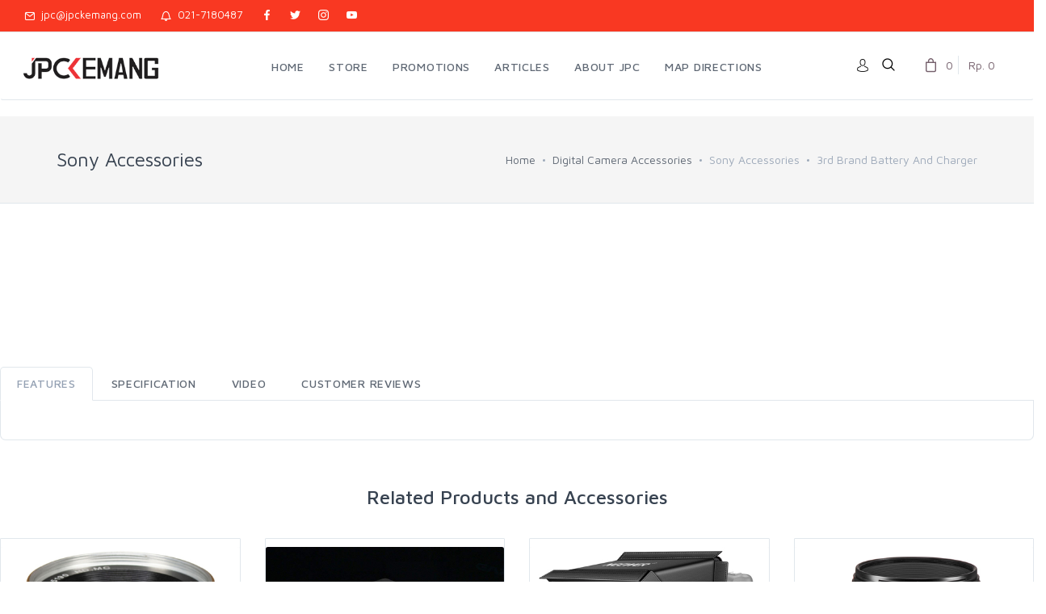

--- FILE ---
content_type: text/html; charset=UTF-8
request_url: https://www.jpckemang.com/product/digital-camera-accessories/sony-accessories/3rd-brand-battery-and-charger/3rd-brand-ch-son-04-charger
body_size: 9681
content:
<!DOCTYPE html>
<html lang="en">
  <head>
	<meta name="facebook-domain-verification" content="dcbz2yf6ne5mr5oinpx1qbjz8twrrl" />
    <!-- Google Tag Manager -->
    <script>(function(w,d,s,l,i){w[l]=w[l]||[];w[l].push({'gtm.start':
    new Date().getTime(),event:'gtm.js'});var f=d.getElementsByTagName(s)[0],
    j=d.createElement(s),dl=l!='dataLayer'?'&l='+l:'';j.async=true;j.src=
    'https://www.googletagmanager.com/gtm.js?id='+i+dl;f.parentNode.insertBefore(j,f);
    })(window,document,'script','dataLayer','GTM-PDHTJ8F');</script>
    <!-- End Google Tag Manager -->
 	  
    <!-- Facebook Pixel Code -->
    <script>
      !function(f,b,e,v,n,t,s)
      {if(f.fbq)return;n=f.fbq=function(){n.callMethod?
      n.callMethod.apply(n,arguments):n.queue.push(arguments)};
      if(!f._fbq)f._fbq=n;n.push=n;n.loaded=!0;n.version='2.0';
      n.queue=[];t=b.createElement(e);t.async=!0;
      t.src=v;s=b.getElementsByTagName(e)[0];
      s.parentNode.insertBefore(t,s)}(window, document,'script',
      'https://connect.facebook.net/en_US/fbevents.js');
      fbq('init', '208223373725301');
	  //fbq('init', '2566280580260644');
      fbq('track', 'PageView');
            		
    </script>
    <noscript><img height="1" width="1" style="display:none" src="https://www.facebook.com/tr?id=2566280580260644&ev=PageView&noscript=1"/>
    </noscript>
    <!-- End Facebook Pixel Code -->
	  
	

    <meta charset="utf-8">
	<meta name="facebook-domain-verification" content="5459q7p0nbtswz8bcyezjn34zlv5s6" />  
    <title></title>
    <!-- SEO Meta Tags-->
    <meta name="description" content="" />
    <link rel="canonical" href="https://www.jpckemang.com/index.php/product/digital-camera-accessories/sony-accessories/3rd-brand-battery-and-charger/3rd-brand-ch-son-04-charger" />
    <meta name="author" content="JPC">
    <meta name="viewport" content="width=device-width, initial-scale=1.0, maximum-scale=1.0, user-scalable=no">
    <link rel="stylesheet" media="screen" href="https://www.jpckemang.com/assets/css/vendor.min.css">
    <link href='https://fonts.googleapis.com/css?family=Montserrat:400,700|Raleway' rel="stylesheet" type="text/css">
    <link href="https://cdnjs.cloudflare.com/ajax/libs/font-awesome/4.7.0/css/font-awesome.min.css" rel="stylesheet">
    <link href="https://www.jpckemang.com/assets/css/bootstrap.min.css" rel="stylesheet" media="all">
    <link href="https://www.jpckemang.com/assets/css/jp.css" rel="stylesheet" media="all">
	<!-- #FAVICONS -->
	<link rel="shortcut icon" href="https://www.jpckemang.com/assets/img/favicon/jpckemang48.ico" type="image/x-icon">
	<link rel="icon" href="https://www.jpckemang.com/assets/img/favicon/jpckemang48.ico" type="image/x-icon">
	<link rel="icon" type="image/png" sizes="48x48" href="https://www.jpckemang.com/assets/img/favicon/jpckemang48.png">

    <!-- Main Template Styles-->
    <link id="mainStyles" rel="stylesheet" media="screen" href="https://www.jpckemang.com/assets/css/styles.min.css">
        <!-- Modernizr-->
    <script src="https://www.jpckemang.com/assets/js/jquery-3.2.1.min.js"></script>    
    <script src="https://www.jpckemang.com/assets/js/modernizr.min.js"></script>
        
        
    <script>
      function includeHTML() {
        var z, i, elmnt, file, xhttp; /*loop through a collection of all HTML elements:*/
        z = document.getElementsByTagName("*");
        for (i = 0; i < z.length; i++) {
          elmnt = z[i]; /*search for elements with a certain atrribute:*/
          file = elmnt.getAttribute("jpc-html");
          if (file) { /*make an HTTP request using the attribute value as the file name:*/
            xhttp = new XMLHttpRequest();
            xhttp.onreadystatechange = function() {
              if (this.readyState == 4) {
                if (this.status == 200) {
                  elmnt.innerHTML = this.responseText;
                }
                if (this.status == 404) {
                  elmnt.innerHTML = "Page not found.";
                } /*remove the attribute, and call this function once more:*/
                elmnt.removeAttribute("jpc-html");
                includeHTML();
              }
            }
            xhttp.open("GET", file, true);
            xhttp.send(); /*exit the function:*/
            return;
          }
        }
      };
    </script>    
        <!-- Main Category -->
    <script>
          $(document).ready(function() {
            $("[rel='tooltip']").tooltip();
           
            });
    </script>
      </head>
<body>
  <!-- Google Tag Manager (noscript) -->
  <noscript><iframe src="https://www.googletagmanager.com/ns.html?id=GTM-PDHTJ8F"
  height="0" width="0" style="display:none;visibility:hidden"></iframe></noscript>
  <!-- End Google Tag Manager (noscript) -->


    <!-- Start Off-Canvas Mobile Menu-->
    <div class="offcanvas-container" id="mobile-menu">
      <a class="account-link" href="#">
      <div class="user-ava"><img src="https://www.jpckemang.com/assets/img/account/user-ava-md.jpg" alt="JPC">
      </div>
      <div class="user-info">
      		<h6 class="user-name">JPC Kemang</h6> 
      </div></a>
      <nav class="offcanvas-menu">
      <ul class="menu">
   <li class="has-children ">
   <span>
       <a href="https://www.jpckemang.com/"><span>HOME</span></a>
   </span>
   </li>
   <li class="has-children ">
   <span>
       <a href="https://www.jpckemang.com/#"><span>STORE</span></a>
 <span class="sub-menu-toggle"></span>
 </span>
 <ul class="offcanvas-submenu">
   <li class="has-children">
   <span>
     <a href="#"><span>Main Categories</span></a>
     <span class="sub-menu-toggle"></span>
   </span>
       <ul class="offcanvas-submenu">
       <li><a href="https://www.jpckemang.com/product/camera">Camera</a></li>
       <li><a href="https://www.jpckemang.com/product/lens">Lens</a></li>
       <li><a href="https://www.jpckemang.com/product/action-camera">Action Camera</a></li>
       <li><a href="https://www.jpckemang.com/product/video-camera">Video Camera</a></li>
       <li><a href="https://www.jpckemang.com/product/webcam">Webcam</a></li>
       <li><a href="https://www.jpckemang.com/product/drone">Drone</a></li>
       <li><a href="https://www.jpckemang.com/product/microphones">Microphones</a></li>
       <li><a href="https://www.jpckemang.com/product/gimbal-stabilizer">Gimbal Stabilizer</a></li>
       </ul>
   </li>
   <li class="has-children">
   <span>
     <a href="#"><span>Support Categories</span></a>
     <span class="sub-menu-toggle"></span>
   </span>
       <ul class="offcanvas-submenu">
       <li><a href="https://www.jpckemang.com/product/binocular-and-telescope">Binocular And Telescope</a></li>
       <li><a href="https://www.jpckemang.com/product/camera-accessories">Camera Accessories</a></li>
       <li><a href="https://www.jpckemang.com/product/action-cam-accessories">Action-Cam Accessories</a></li>
       <li><a href="https://www.jpckemang.com/product/drone-accessories">Drone Accessories</a></li>
       <li><a href="https://www.jpckemang.com/product/video-cam-accessories">Video-Cam Accessories</a></li>
       <li><a href="https://www.jpckemang.com/product/filters">Filters</a></li>
       <li><a href="https://www.jpckemang.com/product/memory-card-and-hardisk">Memory Card And Hardisk</a></li>
       <li><a href="https://www.jpckemang.com/product/tripods-monopods-l-plate">Tripods-Monopods-L Plate</a></li>
       <li><a href="https://www.jpckemang.com/product/bags-and-cases">Bags And Cases</a></li>
       <li><a href="https://www.jpckemang.com/product/camera-strap">Camera Strap</a></li>
       <li><a href="https://www.jpckemang.com/product/lighting">Lighting</a></li>
       <li><a href="https://www.jpckemang.com/product/dry-cabinet">Dry Cabinet</a></li>
       <li><a href="https://www.jpckemang.com/product/dry-box">Dry Box</a></li>
       </ul>
   </li>
       <li><a href="https://www.jpckemang.com/product/projector">Projector</a></li>
       <li><a href="https://www.jpckemang.com/product/general-accessories">General Accessories</a></li>
       <li><a href="https://www.jpckemang.com/product/used-equipment">USED EQUIPMENT</a></li>
       <li><a href="https://www.jpckemang.com/product/smartwatch">SMARTWATCH</a></li>
 </ul>
   </li>
   <li class="has-children ">
   <span>
       <a href="https://www.jpckemang.com/promotions"><span>PROMOTIONS</span></a>
   </span>
   </li>
   <li class="has-children ">
   <span>
       <a href="https://www.jpckemang.com/articles"><span>ARTICLES</span></a>
   </span>
   </li>
   <li class="has-children ">
   <span>
       <a href="https://www.jpckemang.com/about"><span>ABOUT JPC</span></a>
   </span>
   </li>
   <li class="has-children ">
   <span>
       <a href="https://www.jpckemang.com/map"><span>MAP DIRECTIONS</span></a>
   </span>
   </li>
</ul>
 
      </nav>
		</div>
		<!-- End Off-Canvas Mobile Menu-->

    <!-- Start Top Bar Message Ticker and Social Media Icon -->
    <div class="topbar">
      <div class="topbar-column">
        <a style="color: white;" class="hidden-md-down" href="mailto:jpc@jpckemang.com"><i class="icon-mail"></i>&nbsp; jpc@jpckemang.com</a>
        <a style="color: white;" class="hidden-md-down" href="tel:0217180487"><i class="icon-bell"></i>&nbsp; 021-7180487</a>
        <a style="color: white;" class="social-button sb-facebook shape-none sb-dark" href="https://id-id.facebook.com/pages/JPCKemang/107633765985199" target="_blank"><i class="socicon-facebook"></i></a>
        <a style="color: white;" class="social-button sb-twitter shape-none sb-dark" href="https://twitter.com/JPCKemang" target="_blank"><i class="socicon-twitter"></i></a>
        <a style="color: white;" class="social-button sb-instagram shape-none sb-dark" href="https://instagram.com/JPCKemang" target="_blank"><i class="socicon-instagram"></i></a>
		  <a style="color: white;" class="social-button sb-youtube shape-none sb-dark" href="https://www.youtube.com/channel/UC4HHk7qzSxdAnY-DHr9pc_w" target="_blank"><i class="socicon-youtube"></i></a>
      </div>
      <div class="topbar-column">
          <table border="0" cellpadding="0" cellspacing="0" width="100%" align="left">
            <tr>
              <td width="45%">
              &nbsp;
                <!--
                <button style="background-color: #000000; color: white; border-bottom: white; border-top: white; border-right: white; border-left: white; ">&nbsp;
                                  </button>
                !-->
              </td>
              <td width="65%" align="left">
                <div id="tickr-scroll">
                  <ul>
                    <li style="color: white;">
                      
                    </li>
                    <li style="color: white;">
                     
                    </li>
                  </ul>
                </div>
              </td>
            </tr>
          </table>
      </div>
		</div>
		<!-- End Top Bar Message Ticker and Social Media Icon -->

    <!-- Navbar-->
    <header class="navbar navbar-sticky">
      <!-- Search-->
       <form id="frmSearch" autocomplete="off" action="https://www.jpckemang.com/search" class="site-search" method="post" >
        <input type="text" name="txtSearch" id="txtSearch"  class="form-control" placeholder="Type to search...">
        <div class="search-tools">
          <a href="#" onclick="document.getElementById('frmSearch').submit();"><img src="https://www.jpckemang.com/assets/img/btn_src.png" alt="search"></a>
          <span class="clear-search">
            <img src="https://www.jpckemang.com/assets/img/btn_clr.jpg" alt="clear">
          </span>
          <span class="close-search">
            <i class="icon-cross">
            </i>
          </span>
        </div>
      </form>
      <div class="site-branding">
        <div class="inner">
          <a class="offcanvas-toggle menu-toggle" href="#mobile-menu" data-toggle="offcanvas"></a>
          <a class="site-logo" href="https://www.jpckemang.com/"><img src="https://www.jpckemang.com/assets/img/logo/logo.png" alt="jpckemang" style="width:100%; max-width:250px; min-width:80px;"></a>
        </div>
			</div>
			
      <!-- Start Desktop Main Menu -->
      <nav class="site-menu">
      <ul>
   <li class="has-megamenu ">
   <a href="https://www.jpckemang.com/"><span>HOME</span></a>
   </li>
   <li class="has-megamenu ">
   <a href="https://www.jpckemang.com/#"><span>STORE</span></a>
 <ul class="mega-menu">
   <li>
     <span class="mega-menu-title">MAIN CATEGORIES</span>
       <ul class="sub-menu">
       <li><a href="https://www.jpckemang.com/product/camera">Camera</a></li>
       <li><a href="https://www.jpckemang.com/product/lens">Lens</a></li>
       <li><a href="https://www.jpckemang.com/product/action-camera">Action Camera</a></li>
       <li><a href="https://www.jpckemang.com/product/video-camera">Video Camera</a></li>
       <li><a href="https://www.jpckemang.com/product/webcam">Webcam</a></li>
       <li><a href="https://www.jpckemang.com/product/drone">Drone</a></li>
       <li><a href="https://www.jpckemang.com/product/microphones">Microphones</a></li>
       <li><a href="https://www.jpckemang.com/product/gimbal-stabilizer">Gimbal Stabilizer</a></li>
       </ul>
   </li>
   <li>
     <span class="mega-menu-title">SUPPORT CATEGORIES</span>
       <ul class="sub-menu">
       <li><a href="https://www.jpckemang.com/product/binocular-and-telescope">Binocular And Telescope</a></li>
       <li><a href="https://www.jpckemang.com/product/camera-accessories">Camera Accessories</a></li>
       <li><a href="https://www.jpckemang.com/product/action-cam-accessories">Action-Cam Accessories</a></li>
       <li><a href="https://www.jpckemang.com/product/drone-accessories">Drone Accessories</a></li>
       <li><a href="https://www.jpckemang.com/product/video-cam-accessories">Video-Cam Accessories</a></li>
       <li><a href="https://www.jpckemang.com/product/filters">Filters</a></li>
       <li><a href="https://www.jpckemang.com/product/memory-card-and-hardisk">Memory Card And Hardisk</a></li>
       <li><a href="https://www.jpckemang.com/product/tripods-monopods-l-plate">Tripods-Monopods-L Plate</a></li>
       <li><a href="https://www.jpckemang.com/product/bags-and-cases">Bags And Cases</a></li>
       <li><a href="https://www.jpckemang.com/product/camera-strap">Camera Strap</a></li>
       <li><a href="https://www.jpckemang.com/product/lighting">Lighting</a></li>
       <li><a href="https://www.jpckemang.com/product/dry-cabinet">Dry Cabinet</a></li>
       <li><a href="https://www.jpckemang.com/product/dry-box">Dry Box</a></li>
       </ul>
   </li>
       <li><a href="https://www.jpckemang.com/product/projector">Projector</a></li>
       <li><a href="https://www.jpckemang.com/product/general-accessories">General Accessories</a></li>
       <li><a href="https://www.jpckemang.com/product/used-equipment">USED EQUIPMENT</a></li>
       <li><a href="https://www.jpckemang.com/product/smartwatch">SMARTWATCH</a></li>
   </li>
   <li>
   </li>
   <li>
   </li>
 </ul>
   </li>
   <li class="has-megamenu ">
   <a href="https://www.jpckemang.com/promotions"><span>PROMOTIONS</span></a>
   </li>
   <li class="has-megamenu ">
   <a href="https://www.jpckemang.com/articles"><span>ARTICLES</span></a>
   </li>
   <li class="has-megamenu ">
   <a href="https://www.jpckemang.com/about"><span>ABOUT JPC</span></a>
   </li>
   <li class="has-megamenu ">
   <a href="https://www.jpckemang.com/map"><span>MAP DIRECTIONS</span></a>
   </li>
</ul>
			</nav>
			<!-- End Desktop Main Menu -->

      <!-- Start Top Toolbar-->
      <script>
        $(document).ready(function() {
          $('[data-toggle="tooltip"]').tooltip();
        });
      </script>
      <div class="toolbar">
        <div class="inner">
                  <div style="padding-top: 27px;">
            <a href="https://www.jpckemang.com/login" style="color: grey;">
            <img src="https://www.jpckemang.com/assets/img/avatar.png" data-toggle="tooltip" data-placement="bottom" alt="LOGIN" title="LOGIN">
            </a>
          </div>
                    <div class="tools">
            <div class="search" style="padding-top: 6px;">
              <img src="https://www.jpckemang.com/assets/img/search16.png" data-toggle="tooltip" data-placement="bottom" alt="SEARCH" title="SEARCH">
            </div>
                        <div class="cart">  
                         <a href="#" data-toggle="tooltip" data-placement="bottom"></a>
              <i class="icon-bag"></i>
              <span class="count">
                0
              </span>
              <span class="subtotal">
                Rp. 0
              </span>          
              <div class="toolbar-dropdown">
                <div class="dropdown-product-item">
                  <div class="dropdown-product-info">
                    No products in the cart
                  </div>
                </div>
              </div> 
                        </div>        
          </div>
          
        </div>
      </div>
			<!-- End Top Toolbar-->

    </header>


     	<!-- CONTENT START FROM HERE -->
    <!-- Off-Canvas Wrapper-->
    <div class="offcanvas-wrapper">
	 
      <!-- Page Title-->
      <div class="page-title">
        <div class="container">
          <div class="column">
            <h2>
            Sony Accessories            </h2>
          </div>
          <div class="column">
            <ul class="breadcrumbs">
              <li>
                <a href="https://www.jpckemang.com/home">Home</a>
              </li>
              <li class="separator">
                &nbsp;
              </li>
              <li>
              <a href="https://www.jpckemang.com/product/digital-camera-accessories/sony-accessories/3rd-brand-battery-and-charger">Digital Camera Accessories</a>
              </li>
              <li class="separator">
                &nbsp;
              </li>
              <li>
              Sony Accessories              </li>
              <li class="separator">
                &nbsp;
              </li>
              <li>
              3rd Brand Battery And Charger              </li>
            </ul>
          </div>
        </div>
      </div>
      <!-- Page Content-->
    
      <div class="container padding-bottom-3x mb-1">
        <div class="w3-row">
          <!-- Poduct Gallery-->
          <h1></h1>          </div>
        </div>
        <br><br>
        <div class="row">
          <div class="col-md-12">
            <div class="tabbable" id="tabs-646789">
              <ul class="nav nav-tabs">
                <li class="nav-item">
                  <a class="nav-link active" href="#panel-Features" data-toggle="tab">Features</a>
                </li>
                <li class="nav-item">
                  <a class="nav-link" href="#panel-Specs" data-toggle="tab">Specification</a>
                </li>
                <li class="nav-item">
                  <a class="nav-link" href="#panel-Video" data-toggle="tab">Video</a>
                </li>
                <li class="nav-item">
                  <a class="nav-link " href="#panel-Ulasan" data-toggle="tab">Customer Reviews</a>
                </li>
              </ul>
              <div class="tab-content">
                
              </div>
            </div>
          </div>
        </div>
        <script>
          includeHTML();
        </script>
        <!-- Related Products Carousel-->
        <h3 class="text-center padding-top-2x mt-2 padding-bottom-1x">
          Related Products and Accessories
        </h3>
        <!-- Carousel-->
        <div class="owl-carousel" data-owl-carousel="{ &quot;nav&quot;: false, &quot;dots&quot;: true, &quot;margin&quot;: 30, &quot;responsive&quot;: {&quot;0&quot;:{&quot;items&quot;:1},&quot;576&quot;:{&quot;items&quot;:2},&quot;768&quot;:{&quot;items&quot;:3},&quot;991&quot;:{&quot;items&quot;:4},&quot;1200&quot;:{&quot;items&quot;:4}} }">
          <!-- Product Catalog List-->
                       
          <div style="margin-bottom: 20px;">
            <div class="card" style="background-color: #fcfcfc; border-radius: 1px;">
              <!-- sticker hot sales and Special Order -->
              <div style="padding: 5px; background-color: #ffffff;">
                            
              </div>
                                <img class="card-img-top" src="https://www.jpckemang.com/assets/img/products/7Artisans_25mm_f_1_8_for_Panasonic_Olympus_Micro_Four_Thirds_Mount_SILVER_1.jpg" alt="7Artisans 25mm f/1.8 for Micro Four Third Mount Silver" />                  
                            
              
              <div style="padding: 10px; text-align: center; height: 70px; line-height: 110%; margin-left: auto; margin-right: auto;">
                <a href="https://www.jpckemang.com/product/lens/7artisans/micro-four-third-mount/7artisans-25mm-f1.8-for-micro-four-third-mount-silver" class="catalog">7Artisans 25mm f/1.8 for Micro Four Third Mount Silver</a>
              </div>
                            <!-- Product Price With Sticker -->
              <div style="height: 40px;text-align: center;">
                                <del>
                  <b>1.200.000</b>
                </del>
                                <small>
                                    <span class="badge badge-danger">
                  14.58%                  </span>
                                                      <span class="badge badge-info">
                    Promo
                  </span>
                                    
                </small>
              </div>
              <!-- Product Price After Discount -->
              <div style="height: 25px; text-align: center;">
                <b>
                Rp.1.025.000                </b>
              </div>
              <!-- Product Waranty -->
              <div style="height: 20px; text-align: center; line-height: 80%;">
                <small>
                  Warranty : Garansi Resmi 1 Tahun                </small>
              </div>
              <!-- Product Bonus -->
              <div style="height: 40px; text-align: center; line-height: 80%;">
                                
                <small>
                  <font color="#009cff">
                  Discount Rp 175.000                  </font>
                </small>
                                
              </div>

   
              <div style="height: 60px;">
                <center>
                <form method="POST" name="frm-add-to-cart2" id="frm-add-to-cart2" class="frmCart">
                    <input type="hidden" id="prod_name" name="prod_name" value="7Artisans 25mm f/1.8 for Micro Four Third Mount Silver">
                    <input type="hidden" id="prod_id" name="prod_id" value="7ba94594a13b636c94be86">
                    <input type="hidden" id="prod_price" name="prod_price" value="1025000">
                    <input type="hidden" id="prod_sku" name="prod_sku" value="JPC-50962757">
                    <input type="hidden" id="mode" name="mode" value="shoppingcart">
                    <input type="hidden" id="qty" name="qty" value="1">
                    <input type="hidden" id="prod_image" name="prod_image" value="7Artisans_25mm_f_1_8_for_Panasonic_Olympus_Micro_Four_Thirds_Mount_SILVER_1.jpg">
                    <input type="hidden" id="referer" name="referer" value="https://www.jpckemang.com/index.php/product/digital-camera-accessories/sony-accessories/3rd-brand-battery-and-charger/3rd-brand-ch-son-04-charger">
                    <button type="submit" id="AddToCart" name="AddToCart" class="btn btn-sm btn-danger" data-toast-message="7Artisans 25mm f/1.8 for Micro Four Third Mount Silver successfuly added to cart!" style="border-radius:7px; color: white;" data-toast data-toast-type="success" data-toast-position="topRight" data-toast-icon="icon-circle-check" data-toast-title="Product">
                      ADD TO CART
                    </button>
                </form>
                
                </center>
              </div>
            </div>
          </div>  
                       
          <div style="margin-bottom: 20px;">
            <div class="card" style="background-color: #fcfcfc; border-radius: 1px;">
              <!-- sticker hot sales and Special Order -->
              <div style="padding: 5px; background-color: #ffffff;">
                            
              </div>
                                <img class="card-img-top" src="https://www.jpckemang.com/assets/img/products/thumb_XS-CHA7M3BKO.jpg" alt="Gariz Halfcase for Sony A7 III / A9  Black XS-CHA7M3BKO" />                  
                            
              
              <div style="padding: 10px; text-align: center; height: 70px; line-height: 110%; margin-left: auto; margin-right: auto;">
                <a href="https://www.jpckemang.com/product/bags-and-cases/gariz-half-case/for-sony/gariz-halfcase-for-sony-a7-iii-a9-black-xs-cha7m3bko" class="catalog">Gariz Halfcase for Sony A7 III / A9  Black XS-CHA7M3BKO</a>
              </div>
                            <!-- Product Price With Sticker -->
              <div style="height: 40px;text-align: center;">
                <b>
                Rp.1.649.000      
                </b>
                                  
              </div>
              <!-- Product Price After Discount -->
              <div style="height: 25px; text-align: center;">
              
              </div>
              <!-- Product Waranty -->
              <div style="height: 20px; text-align: center; line-height: 80%;">
                <small>
                  Warranty : Non Warranty                </small>
              </div>
              <!-- Product Bonus -->
              <div style="height: 40px; text-align: center; line-height: 80%;">
                                
              </div>
   
              <div style="height: 60px;">
                <center>
                <form method="POST" name="frm-add-to-cart3" id="frm-add-to-cart3" class="frmCart">
                    <input type="hidden" id="prod_name" name="prod_name" value="Gariz Halfcase for Sony A7 III / A9  Black XS-CHA7M3BKO">
                    <input type="hidden" id="prod_id" name="prod_id" value="87a54982ec9f8881d517ee">
                    <input type="hidden" id="prod_price" name="prod_price" value="1649000">
                    <input type="hidden" id="prod_sku" name="prod_sku" value="JPC-2434986-00001">
                    <input type="hidden" id="mode" name="mode" value="shoppingcart">
                    <input type="hidden" id="qty" name="qty" value="1">
                    <input type="hidden" id="prod_image" name="prod_image" value="thumb_XS-CHA7M3BKO.jpg">
                    <input type="hidden" id="referer" name="referer" value="https://www.jpckemang.com/index.php/product/digital-camera-accessories/sony-accessories/3rd-brand-battery-and-charger/3rd-brand-ch-son-04-charger">
                    <button type="submit" id="AddToCart" name="AddToCart" class="btn btn-sm btn-danger" data-toast-message="Gariz Halfcase for Sony A7 III / A9  Black XS-CHA7M3BKO successfuly added to cart!" style="border-radius:7px; color: white;" data-toast data-toast-type="success" data-toast-position="topRight" data-toast-icon="icon-circle-check" data-toast-title="Product">
                      ADD TO CART
                    </button>
                </form>
                
                </center>
              </div>
            </div>
          </div>  
                       
          <div style="margin-bottom: 20px;">
            <div class="card" style="background-color: #fcfcfc; border-radius: 1px;">
              <!-- sticker hot sales and Special Order -->
              <div style="padding: 5px; background-color: #ffffff;">
                            
              </div>
                                <img class="card-img-top" src="https://www.jpckemang.com/assets/img/products/Neewer_X12_1_-_Copy.jpg" alt="Neewer X12 Remote Teleprompter" />                  
                            
              
              <div style="padding: 10px; text-align: center; height: 70px; line-height: 110%; margin-left: auto; margin-right: auto;">
                <a href="https://www.jpckemang.com/product/video-cam-accessories/teleprompter/neewer/neewer-x12-remote-teleprompter" class="catalog">Neewer X12 Remote Teleprompter</a>
              </div>
                            <!-- Product Price With Sticker -->
              <div style="height: 40px;text-align: center;">
                                <del>
                  <b>3.199.000</b>
                </del>
                                <small>
                                    <span class="badge badge-danger">
                  5.6%                  </span>
                                                      <span class="badge badge-info">
                    Promo
                  </span>
                                    
                </small>
              </div>
              <!-- Product Price After Discount -->
              <div style="height: 25px; text-align: center;">
                <b>
                Rp.3.020.000                </b>
              </div>
              <!-- Product Waranty -->
              <div style="height: 20px; text-align: center; line-height: 80%;">
                <small>
                  Warranty : Garansi Resmi 2 Tahun                </small>
              </div>
              <!-- Product Bonus -->
              <div style="height: 40px; text-align: center; line-height: 80%;">
                                
                <small>
                  <font color="#009cff">
                  Discount Rp 179.000                  </font>
                </small>
                                
              </div>

   
              <div style="height: 60px;">
                <center>
                <form method="POST" name="frm-add-to-cart4" id="frm-add-to-cart4" class="frmCart">
                    <input type="hidden" id="prod_name" name="prod_name" value="Neewer X12 Remote Teleprompter">
                    <input type="hidden" id="prod_id" name="prod_id" value="70c5e9ae81e6a0de1d6cd0">
                    <input type="hidden" id="prod_price" name="prod_price" value="3020000">
                    <input type="hidden" id="prod_sku" name="prod_sku" value="JPC-50964037">
                    <input type="hidden" id="mode" name="mode" value="shoppingcart">
                    <input type="hidden" id="qty" name="qty" value="1">
                    <input type="hidden" id="prod_image" name="prod_image" value="Neewer_X12_1_-_Copy.jpg">
                    <input type="hidden" id="referer" name="referer" value="https://www.jpckemang.com/index.php/product/digital-camera-accessories/sony-accessories/3rd-brand-battery-and-charger/3rd-brand-ch-son-04-charger">
                    <button type="submit" id="AddToCart" name="AddToCart" class="btn btn-sm btn-danger" data-toast-message="Neewer X12 Remote Teleprompter successfuly added to cart!" style="border-radius:7px; color: white;" data-toast data-toast-type="success" data-toast-position="topRight" data-toast-icon="icon-circle-check" data-toast-title="Product">
                      ADD TO CART
                    </button>
                </form>
                
                </center>
              </div>
            </div>
          </div>  
                       
          <div style="margin-bottom: 20px;">
            <div class="card" style="background-color: #fcfcfc; border-radius: 1px;">
              <!-- sticker hot sales and Special Order -->
              <div style="padding: 5px; background-color: #ffffff;">
                            
              </div>
                                <img class="card-img-top" src="https://www.jpckemang.com/assets/img/products/Canon_TS-E_90mm_f2_8L_Macro_Tilt-Shift_11.jpg" alt="Canon TS-E 50mm f/2.8L Macro" />                  
                            
              
              <div style="padding: 10px; text-align: center; height: 70px; line-height: 110%; margin-left: auto; margin-right: auto;">
                <a href="https://www.jpckemang.com/product/lens/canon/tilt-shift-lenses/canon-ts-e-50mm-f2.8l-macro" class="catalog">Canon TS-E 50mm f/2.8L Macro</a>
              </div>
                            <!-- Product Price With Sticker -->
              <div style="height: 40px;text-align: center;">
                                <del>
                  <b>45.199.000</b>
                </del>
                                <small>
                                    <span class="badge badge-danger">
                  4.87%                  </span>
                                                      <span class="badge badge-info">
                    Promo
                  </span>
                                    
                </small>
              </div>
              <!-- Product Price After Discount -->
              <div style="height: 25px; text-align: center;">
                <b>
                Rp.42.999.000                </b>
              </div>
              <!-- Product Waranty -->
              <div style="height: 20px; text-align: center; line-height: 80%;">
                <small>
                  Warranty : Resmi 1 Tahun Canon Datascrip                </small>
              </div>
              <!-- Product Bonus -->
              <div style="height: 40px; text-align: center; line-height: 80%;">
                                
                <small>
                  <font color="#009cff">
                  Discount Rp 2.200.000                  </font>
                </small>
                                
              </div>

   
              <div style="height: 60px;">
                <center>
                <form method="POST" name="frm-add-to-cart5" id="frm-add-to-cart5" class="frmCart">
                    <input type="hidden" id="prod_name" name="prod_name" value="Canon TS-E 50mm f/2.8L Macro">
                    <input type="hidden" id="prod_id" name="prod_id" value="3284f0ab4cf33dac19fead">
                    <input type="hidden" id="prod_price" name="prod_price" value="42999000">
                    <input type="hidden" id="prod_sku" name="prod_sku" value="JPC-50960400">
                    <input type="hidden" id="mode" name="mode" value="shoppingcart">
                    <input type="hidden" id="qty" name="qty" value="1">
                    <input type="hidden" id="prod_image" name="prod_image" value="Canon_TS-E_90mm_f2_8L_Macro_Tilt-Shift_11.jpg">
                    <input type="hidden" id="referer" name="referer" value="https://www.jpckemang.com/index.php/product/digital-camera-accessories/sony-accessories/3rd-brand-battery-and-charger/3rd-brand-ch-son-04-charger">
                    <button type="submit" id="AddToCart" name="AddToCart" class="btn btn-sm btn-danger" data-toast-message="Canon TS-E 50mm f/2.8L Macro successfuly added to cart!" style="border-radius:7px; color: white;" data-toast data-toast-type="success" data-toast-position="topRight" data-toast-icon="icon-circle-check" data-toast-title="Product">
                      ADD TO CART
                    </button>
                </form>
                
                </center>
              </div>
            </div>
          </div>  
                       
          <div style="margin-bottom: 20px;">
            <div class="card" style="background-color: #fcfcfc; border-radius: 1px;">
              <!-- sticker hot sales and Special Order -->
              <div style="padding: 5px; background-color: #ffffff;">
                            
              </div>
                                <img class="card-img-top" src="https://www.jpckemang.com/assets/img/products/Kase_K100_Wolverine_Soft_GND8_5.jpg" alt="Kase K100 Wolverine Soft GND8 0.9 Filter 100x150mm" />                  
                            
              
              <div style="padding: 10px; text-align: center; height: 70px; line-height: 110%; margin-left: auto; margin-right: auto;">
                <a href="https://www.jpckemang.com/product/filters/kase/kase-nd/kase-k100-wolverine-soft-gnd8-0.9-filter-100x150mm" class="catalog">Kase K100 Wolverine Soft GND8 0.9 Filter 100x150mm</a>
              </div>
                            <!-- Product Price With Sticker -->
              <div style="height: 40px;text-align: center;">
                                <del>
                  <b>2.250.000</b>
                </del>
                                <small>
                                    <span class="badge badge-danger">
                  7.11%                  </span>
                                                      <span class="badge badge-info">
                    Promo
                  </span>
                                    
                </small>
              </div>
              <!-- Product Price After Discount -->
              <div style="height: 25px; text-align: center;">
                <b>
                Rp.2.090.000                </b>
              </div>
              <!-- Product Waranty -->
              <div style="height: 20px; text-align: center; line-height: 80%;">
                <small>
                  Warranty : Non Warranty                </small>
              </div>
              <!-- Product Bonus -->
              <div style="height: 40px; text-align: center; line-height: 80%;">
                                
                <small>
                  <font color="#009cff">
                  Discount Rp 160.000                  </font>
                </small>
                                
              </div>

   
              <div style="height: 60px;">
                <center>
                <form method="POST" name="frm-add-to-cart6" id="frm-add-to-cart6" class="frmCart">
                    <input type="hidden" id="prod_name" name="prod_name" value="Kase K100 Wolverine Soft GND8 0.9 Filter 100x150mm">
                    <input type="hidden" id="prod_id" name="prod_id" value="0b41e39ba9fc415c0da656">
                    <input type="hidden" id="prod_price" name="prod_price" value="2090000">
                    <input type="hidden" id="prod_sku" name="prod_sku" value="JPC-50963148">
                    <input type="hidden" id="mode" name="mode" value="shoppingcart">
                    <input type="hidden" id="qty" name="qty" value="1">
                    <input type="hidden" id="prod_image" name="prod_image" value="Kase_K100_Wolverine_Soft_GND8_5.jpg">
                    <input type="hidden" id="referer" name="referer" value="https://www.jpckemang.com/index.php/product/digital-camera-accessories/sony-accessories/3rd-brand-battery-and-charger/3rd-brand-ch-son-04-charger">
                    <button type="submit" id="AddToCart" name="AddToCart" class="btn btn-sm btn-danger" data-toast-message="Kase K100 Wolverine Soft GND8 0.9 Filter 100x150mm successfuly added to cart!" style="border-radius:7px; color: white;" data-toast data-toast-type="success" data-toast-position="topRight" data-toast-icon="icon-circle-check" data-toast-title="Product">
                      ADD TO CART
                    </button>
                </form>
                
                </center>
              </div>
            </div>
          </div>  
                       
          <div style="margin-bottom: 20px;">
            <div class="card" style="background-color: #fcfcfc; border-radius: 1px;">
              <!-- sticker hot sales and Special Order -->
              <div style="padding: 5px; background-color: #ffffff;">
                            
              </div>
                                <img class="card-img-top" src="https://www.jpckemang.com/assets/img/products/Peak_Design_Tech_Pouch_2L_Black_1.jpg" alt="Peak Design Tech Pouch 2L V2 BTP-BK-3 Black" />                  
                            
              
              <div style="padding: 10px; text-align: center; height: 70px; line-height: 110%; margin-left: auto; margin-right: auto;">
                <a href="https://www.jpckemang.com/product/bags-and-cases/peak-design/pouch/peak-design-tech-pouch-2l-v2-btp-bk-3-black" class="catalog">Peak Design Tech Pouch 2L V2 BTP-BK-3 Black</a>
              </div>
                            <!-- Product Price With Sticker -->
              <div style="height: 40px;text-align: center;">
                <b>
                Rp.1.510.000      
                </b>
                                  
              </div>
              <!-- Product Price After Discount -->
              <div style="height: 25px; text-align: center;">
              
              </div>
              <!-- Product Waranty -->
              <div style="height: 20px; text-align: center; line-height: 80%;">
                <small>
                  Warranty : Lifetime Warranty                </small>
              </div>
              <!-- Product Bonus -->
              <div style="height: 40px; text-align: center; line-height: 80%;">
                                
              </div>
   
              <div style="height: 60px;">
                <center>
                <form method="POST" name="frm-add-to-cart7" id="frm-add-to-cart7" class="frmCart">
                    <input type="hidden" id="prod_name" name="prod_name" value="Peak Design Tech Pouch 2L V2 BTP-BK-3 Black">
                    <input type="hidden" id="prod_id" name="prod_id" value="b2616cdf2cb060953ee625">
                    <input type="hidden" id="prod_price" name="prod_price" value="1510000">
                    <input type="hidden" id="prod_sku" name="prod_sku" value="JPC-50961009">
                    <input type="hidden" id="mode" name="mode" value="shoppingcart">
                    <input type="hidden" id="qty" name="qty" value="1">
                    <input type="hidden" id="prod_image" name="prod_image" value="Peak_Design_Tech_Pouch_2L_Black_1.jpg">
                    <input type="hidden" id="referer" name="referer" value="https://www.jpckemang.com/index.php/product/digital-camera-accessories/sony-accessories/3rd-brand-battery-and-charger/3rd-brand-ch-son-04-charger">
                    <button type="submit" id="AddToCart" name="AddToCart" class="btn btn-sm btn-danger" data-toast-message="Peak Design Tech Pouch 2L V2 BTP-BK-3 Black successfuly added to cart!" style="border-radius:7px; color: white;" data-toast data-toast-type="success" data-toast-position="topRight" data-toast-icon="icon-circle-check" data-toast-title="Product">
                      ADD TO CART
                    </button>
                </form>
                
                </center>
              </div>
            </div>
          </div>  
                       
          <div style="margin-bottom: 20px;">
            <div class="card" style="background-color: #fcfcfc; border-radius: 1px;">
              <!-- sticker hot sales and Special Order -->
              <div style="padding: 5px; background-color: #ffffff;">
                            
              </div>
                                <img class="card-img-top" src="https://www.jpckemang.com/assets/img/products/Canon_SELPHY_CP1500_271.jpg" alt="Canon Selphy CP1500 Compact Photo Printer White" />                  
                            
              
              <div style="padding: 10px; text-align: center; height: 70px; line-height: 110%; margin-left: auto; margin-right: auto;">
                <a href="https://www.jpckemang.com/product/general-accessories/printer/canon/canon-selphy-cp1500-compact-photo-printer-white" class="catalog">Canon Selphy CP1500 Compact Photo Printer White</a>
              </div>
                            <!-- Product Price With Sticker -->
              <div style="height: 40px;text-align: center;">
                                <del>
                  <b>3.199.000</b>
                </del>
                                <small>
                                    <span class="badge badge-danger">
                  12.5%                  </span>
                                                      <span class="badge badge-info">
                    Promo
                  </span>
                                    
                </small>
              </div>
              <!-- Product Price After Discount -->
              <div style="height: 25px; text-align: center;">
                <b>
                Rp.2.799.000                </b>
              </div>
              <!-- Product Waranty -->
              <div style="height: 20px; text-align: center; line-height: 80%;">
                <small>
                  Warranty : Resmi 1 Tahun Canon Datascrip                </small>
              </div>
              <!-- Product Bonus -->
              <div style="height: 40px; text-align: center; line-height: 80%;">
                                
                <small>
                  <font color="#009cff">
                  Discount Rp 200.000
Promo Canon Rp 200.000                  </font>
                </small>
                                
              </div>

   
              <div style="height: 60px;">
                <center>
                <form method="POST" name="frm-add-to-cart8" id="frm-add-to-cart8" class="frmCart">
                    <input type="hidden" id="prod_name" name="prod_name" value="Canon Selphy CP1500 Compact Photo Printer White">
                    <input type="hidden" id="prod_id" name="prod_id" value="3f087b6e69c83ae03f105d">
                    <input type="hidden" id="prod_price" name="prod_price" value="2799000">
                    <input type="hidden" id="prod_sku" name="prod_sku" value="JPC-50963209">
                    <input type="hidden" id="mode" name="mode" value="shoppingcart">
                    <input type="hidden" id="qty" name="qty" value="1">
                    <input type="hidden" id="prod_image" name="prod_image" value="Canon_SELPHY_CP1500_271.jpg">
                    <input type="hidden" id="referer" name="referer" value="https://www.jpckemang.com/index.php/product/digital-camera-accessories/sony-accessories/3rd-brand-battery-and-charger/3rd-brand-ch-son-04-charger">
                    <button type="submit" id="AddToCart" name="AddToCart" class="btn btn-sm btn-danger" data-toast-message="Canon Selphy CP1500 Compact Photo Printer White successfuly added to cart!" style="border-radius:7px; color: white;" data-toast data-toast-type="success" data-toast-position="topRight" data-toast-icon="icon-circle-check" data-toast-title="Product">
                      ADD TO CART
                    </button>
                </form>
                
                </center>
              </div>
            </div>
          </div>  
                       
          <div style="margin-bottom: 20px;">
            <div class="card" style="background-color: #fcfcfc; border-radius: 1px;">
              <!-- sticker hot sales and Special Order -->
              <div style="padding: 5px; background-color: #ffffff;">
                            
              </div>
                                <img class="card-img-top" src="https://www.jpckemang.com/assets/img/products/Sony_Travel_Floating_Strap_for_Action_Cam_1.jpg" alt="Sony Travel Kit (Floating Strap + Leather Strap + Carabiner) for Action Camera" />                  
                            
              
              <div style="padding: 10px; text-align: center; height: 70px; line-height: 110%; margin-left: auto; margin-right: auto;">
                <a href="https://www.jpckemang.com/product/action-cam-accessories/sony/spare-parts/sony-travel-kit-floating-strap-leather-strap-carabiner-for-action-camera" class="catalog">Sony Travel Kit (Floating Strap + Leather Strap + Carabiner) for Action Camera</a>
              </div>
                            <!-- Product Price With Sticker -->
              <div style="height: 40px;text-align: center;">
                                <del>
                  <b>400.000</b>
                </del>
                                <small>
                                    <span class="badge badge-danger">
                  75.5%                  </span>
                                                      <span class="badge badge-info">
                    Promo
                  </span>
                                    
                </small>
              </div>
              <!-- Product Price After Discount -->
              <div style="height: 25px; text-align: center;">
                <b>
                Rp.98.000                </b>
              </div>
              <!-- Product Waranty -->
              <div style="height: 20px; text-align: center; line-height: 80%;">
                <small>
                  Warranty : Non Warranty                </small>
              </div>
              <!-- Product Bonus -->
              <div style="height: 40px; text-align: center; line-height: 80%;">
                                
                <small>
                  <font color="#009cff">
                  Discount Rp 302.000                  </font>
                </small>
                                
              </div>

   
              <div style="height: 60px;">
                <center>
                <form method="POST" name="frm-add-to-cart9" id="frm-add-to-cart9" class="frmCart">
                    <input type="hidden" id="prod_name" name="prod_name" value="Sony Travel Kit (Floating Strap + Leather Strap + Carabiner) for Action Camera">
                    <input type="hidden" id="prod_id" name="prod_id" value="ff59ca6fcd0193349daf4d">
                    <input type="hidden" id="prod_price" name="prod_price" value="98000">
                    <input type="hidden" id="prod_sku" name="prod_sku" value="JPC-50960519">
                    <input type="hidden" id="mode" name="mode" value="shoppingcart">
                    <input type="hidden" id="qty" name="qty" value="1">
                    <input type="hidden" id="prod_image" name="prod_image" value="Sony_Travel_Floating_Strap_for_Action_Cam_1.jpg">
                    <input type="hidden" id="referer" name="referer" value="https://www.jpckemang.com/index.php/product/digital-camera-accessories/sony-accessories/3rd-brand-battery-and-charger/3rd-brand-ch-son-04-charger">
                    <button type="submit" id="AddToCart" name="AddToCart" class="btn btn-sm btn-danger" data-toast-message="Sony Travel Kit (Floating Strap + Leather Strap + Carabiner) for Action Camera successfuly added to cart!" style="border-radius:7px; color: white;" data-toast data-toast-type="success" data-toast-position="topRight" data-toast-icon="icon-circle-check" data-toast-title="Product">
                      ADD TO CART
                    </button>
                </form>
                
                </center>
              </div>
            </div>
          </div>  
                       
          <div style="margin-bottom: 20px;">
            <div class="card" style="background-color: #fcfcfc; border-radius: 1px;">
              <!-- sticker hot sales and Special Order -->
              <div style="padding: 5px; background-color: #ffffff;">
                            
              </div>
                                <img class="card-img-top" src="https://www.jpckemang.com/assets/img/products/Laowa_24mm_f14_Probe_Lens_for_Sony_E_1.jpg" alt="Laowa 24mm f/14 2X Macro Probe Lens for Sony E" />                  
                            
              
              <div style="padding: 10px; text-align: center; height: 70px; line-height: 110%; margin-left: auto; margin-right: auto;">
                <a href="https://www.jpckemang.com/product/lens/laowa/sony-fe-mount/laowa-24mm-f14-2x-macro-probe-lens-for-sony-e" class="catalog">Laowa 24mm f/14 2X Macro Probe Lens for Sony E</a>
              </div>
                            <!-- Product Price With Sticker -->
              <div style="height: 40px;text-align: center;">
                <b>
                Rp.30.510.000      
                </b>
                                  
              </div>
              <!-- Product Price After Discount -->
              <div style="height: 25px; text-align: center;">
              
              </div>
              <!-- Product Waranty -->
              <div style="height: 20px; text-align: center; line-height: 80%;">
                <small>
                  Warranty : Garansi Resmi 3 Tahun                </small>
              </div>
              <!-- Product Bonus -->
              <div style="height: 40px; text-align: center; line-height: 80%;">
                                
              </div>
   
              <div style="height: 60px;">
                <center>
                <form method="POST" name="frm-add-to-cart10" id="frm-add-to-cart10" class="frmCart">
                    <input type="hidden" id="prod_name" name="prod_name" value="Laowa 24mm f/14 2X Macro Probe Lens for Sony E">
                    <input type="hidden" id="prod_id" name="prod_id" value="57e24ca32e9ff24bc5b43e">
                    <input type="hidden" id="prod_price" name="prod_price" value="30510000">
                    <input type="hidden" id="prod_sku" name="prod_sku" value="JPC-50961183">
                    <input type="hidden" id="mode" name="mode" value="shoppingcart">
                    <input type="hidden" id="qty" name="qty" value="1">
                    <input type="hidden" id="prod_image" name="prod_image" value="Laowa_24mm_f14_Probe_Lens_for_Sony_E_1.jpg">
                    <input type="hidden" id="referer" name="referer" value="https://www.jpckemang.com/index.php/product/digital-camera-accessories/sony-accessories/3rd-brand-battery-and-charger/3rd-brand-ch-son-04-charger">
                    <button type="submit" id="AddToCart" name="AddToCart" class="btn btn-sm btn-danger" data-toast-message="Laowa 24mm f/14 2X Macro Probe Lens for Sony E successfuly added to cart!" style="border-radius:7px; color: white;" data-toast data-toast-type="success" data-toast-position="topRight" data-toast-icon="icon-circle-check" data-toast-title="Product">
                      ADD TO CART
                    </button>
                </form>
                
                </center>
              </div>
            </div>
          </div>  
                       
          <div style="margin-bottom: 20px;">
            <div class="card" style="background-color: #fcfcfc; border-radius: 1px;">
              <!-- sticker hot sales and Special Order -->
              <div style="padding: 5px; background-color: #ffffff;">
                            
              </div>
                                <img class="card-img-top" src="https://www.jpckemang.com/assets/img/products/aaaasu_(1).jpg" alt="Nikon SB-900 Manual Book" />                  
                            
              
              <div style="padding: 10px; text-align: center; height: 70px; line-height: 110%; margin-left: auto; margin-right: auto;">
                <a href="https://www.jpckemang.com/product/general-accessories/book-/manual-book-camera/nikon-sb-900-manual-book" class="catalog">Nikon SB-900 Manual Book</a>
              </div>
                            <!-- Product Price With Sticker -->
              <div style="height: 40px;text-align: center;">
                <b>
                Rp.19.900      
                </b>
                                  
              </div>
              <!-- Product Price After Discount -->
              <div style="height: 25px; text-align: center;">
              
              </div>
              <!-- Product Waranty -->
              <div style="height: 20px; text-align: center; line-height: 80%;">
                <small>
                  Warranty : Non Warranty                </small>
              </div>
              <!-- Product Bonus -->
              <div style="height: 40px; text-align: center; line-height: 80%;">
                                
              </div>
   
              <div style="height: 60px;">
                <center>
                <form method="POST" name="frm-add-to-cart11" id="frm-add-to-cart11" class="frmCart">
                    <input type="hidden" id="prod_name" name="prod_name" value="Nikon SB-900 Manual Book">
                    <input type="hidden" id="prod_id" name="prod_id" value="3c10ee9a6027ca6ca26207">
                    <input type="hidden" id="prod_price" name="prod_price" value="19900">
                    <input type="hidden" id="prod_sku" name="prod_sku" value="JPC-50958945">
                    <input type="hidden" id="mode" name="mode" value="shoppingcart">
                    <input type="hidden" id="qty" name="qty" value="1">
                    <input type="hidden" id="prod_image" name="prod_image" value="aaaasu_(1).jpg">
                    <input type="hidden" id="referer" name="referer" value="https://www.jpckemang.com/index.php/product/digital-camera-accessories/sony-accessories/3rd-brand-battery-and-charger/3rd-brand-ch-son-04-charger">
                    <button type="submit" id="AddToCart" name="AddToCart" class="btn btn-sm btn-danger" data-toast-message="Nikon SB-900 Manual Book successfuly added to cart!" style="border-radius:7px; color: white;" data-toast data-toast-type="success" data-toast-position="topRight" data-toast-icon="icon-circle-check" data-toast-title="Product">
                      ADD TO CART
                    </button>
                </form>
                
                </center>
              </div>
            </div>
          </div>  
                </div>        
      </div>    
      <!-- Site Footer-->
      <footer class="site-footer">
           <!-- Start Site Footer-->
        <div class="container">
          <div class="w3-row">
            <div class="w3-col w3-container m4 l4">
              <!-- Contact Info-->
              <section class="widget widget-light-skin">
                <h3 class="widget-title">
                  Get In Touch With Us
                </h3>
                <p class="text-white">
                  Jl. Kemang Raya 47C, Jakarta 12730<br>
Hunting: (021)718-0487<br>                </p>
                <ul class="list-unstyled text-sm text-white">
                  <li>
                  <span class='opacity-50'> Monday-Friday:</span>10.00 - 19.00                  </li>
                  <li>
                  <span class='opacity-50'> Saturday-Sunday:</span>09.00 - 17.00                  </li>
                  <li>
                    <span class="opacity-50">
                      SMS/WhatsApp:
                    </span>
                    <br>
                                        <i style="color: #09d261;" class="socicon-whatsapp"></i>
                    <a class="navi-link-light wa" href="https://api.whatsapp.com/send?phone=628118124788">628118124788</a>
                    <br>
                                        <i style="color: #09d261;" class="socicon-whatsapp"></i>
                    <a class="navi-link-light wa" href="https://api.whatsapp.com/send?phone=628118125799">628118125799</a>
                    <br>
                                        <i style="color: #09d261;" class="socicon-whatsapp"></i>
                    <a class="navi-link-light wa" href="https://api.whatsapp.com/send?phone=6281318251496">6281318251496</a>
                    <br>
                                      </li>
                  <li>
                    <span class="opacity-90" style="color: orange;">
                    Now the shop open on Sunday and Public Holiday too                  </li>
                </ul>
                <p>
                <a class="navi-link-light wa" href='mailto:jpc@jpckemang.com'>jpc@jpckemang.com</a>                </p>
                <a class="social-button shape-circle sb-facebook sb-light-skin" href="https://id-id.facebook.com/pages/JPCKemang/107633765985199" target="new"><i class="socicon-facebook"></i></a>
                <a class="social-button shape-circle sb-twitter sb-light-skin" href="https://twitter.com/JPCKemang" target="new"><i class="socicon-twitter"></i></a>
                <a class="social-button shape-circle sb-instagram sb-light-skin" href="https://instagram.com/JPCKemang" target="new"><i class="socicon-instagram"></i></a>
			    <a class="social-button shape-circle sb-youtube sb-light-skin" href="https://www.youtube.com/channel/UC4HHk7qzSxdAnY-DHr9pc_w" target="new"><i class="socicon-youtube"></i></a>  	  
              </section>
            </div>
            <div class="w3-col w3-container m4 l4">
              <!-- About Us-->
              <section class="widget widget-links widget-light-skin">
                <h3 class="widget-title">
                  About Us
                </h3>
                 <ul>
                  <li>
                    <a href="https://www.jpckemang.com/about">About JPC Kemang</a>
                  </li>
                  <li>
                    <a href="https://www.jpckemang.com/whyjpc">Why Shop at JPC</a>
                  </li>
                  <li>
                    <a href="https://www.jpckemang.com/map">Map Direction</a>
                  </li>
                  <li>
                    <a href="https://www.jpckemang.com/faq">Frequent Question & Answer (FAQ)</a>
                  </li>
				  <li>
                    <a href="https://www.jpckemang.com/jpcprotection">JPC Protection</a>
                  </li>
                  <li>
                    <a href="https://www.jpckemang.com/sitemap">Sitemap</a>
                  </li>
                  <li>
                    <a href="https://www.jpckemang.com/articles">Articles</a>
                  </li>
                </ul>
              </section>
            </div>
            <!--Subscription-->
            <div class="w3-col w3-container m4 l4">
              <!-- About Us-->
              <form class="subscribe-form" action="" method="post" target="_blank" novalidate>
                <div class="clearfix">
                  <div class="input-group input-light">
                    <input class="form-control" type="email" name="EMAIL" placeholder="Your e-mail">
                  </div>
                  <div style="position: absolute; left: -5000px;" aria-hidden="true">
                    <input type="text" name="" tabindex="-1">
                  </div>
                  <button class="btn btn-primary" type="submit">
                    <i class="icon-check">
                    </i>
                  </button>
                </div>
                <span class="form-text text-sm text-white opacity-50">
                  Subscribe to our Newsletter to receive early discount offers, latest news, sales and promo information.
                </span>
              </form>
            </div>
          </div>
          <hr class="hr-light mt-2 margin-bottom-2x">
          <!-- Copyright-->
          <p class="footer-copyright">
            &copy; All rights reserved. &nbsp;
            <i class="icon-camera text-danger">
            </i>
            <a href="http://www.jpckemang.com/" target="_blank"> &nbsp; jpckemang.com</a>
          </p>
        </div>
      <!-- End Site Footer-->  
      </footer>
    </div>
   <!-- End CONTENT START FROM HERE -->
   <!-- End Off-Canvas Wrapper-->
       <!-- Photoswipe container-->
    <div class="pswp" tabindex="-1" role="dialog" aria-hidden="true">
      <div class="pswp__bg"></div>
      <div class="pswp__scroll-wrap">
        <div class="pswp__container">
          <div class="pswp__item"></div>
          <div class="pswp__item"></div>
          <div class="pswp__item"></div>
        </div>
        <div class="pswp__ui pswp__ui--hidden">
          <div class="pswp__top-bar">
            <div class="pswp__counter"></div>
                <button class="pswp__button pswp__button--close" title="Close (Esc)"></button>
                <button class="pswp__button pswp__button--share" title="Share"></button>
                <button class="pswp__button pswp__button--fs" title="Toggle fullscreen"></button>
                <button class="pswp__button pswp__button--zoom" title="Zoom in/out"></button>
                <div class="pswp__preloader">
                    <div class="pswp__preloader__icn">
                        <div class="pswp__preloader__cut">
                        <div class="pswp__preloader__donut"></div>
                    </div>
                </div>
            </div>
          </div>
          <div class="pswp__share-modal pswp__share-modal--hidden pswp__single-tap">
            <div class="pswp__share-tooltip"></div>
          </div>
          <button class="pswp__button pswp__button--arrow--left" title="Previous (arrow left)"></button>
          <button class="pswp__button pswp__button--arrow--right" title="Next (arrow right)"></button>
          <div class="pswp__caption">
            <div class="pswp__caption__center"></div>
          </div>
        </div>
      </div>
    </div>
    <script src="https://www.jpckemang.com/assets/js/rating.js"></script>
    <a class="scroll-to-top-btn" href="#"><i class="icon-arrow-up"></i></a>
    <div class="site-backdrop">
    </div>
<!-- JavaScript (jQuery) libraries, plugins and custom scripts-->
    
    <script src="https://www.jpckemang.com/assets/js/vendor.min.js"></script>
    <script src="https://www.jpckemang.com/assets/js/bootstrap.min.js"></script>
    <script src="https://www.jpckemang.com/assets/js/scripts.min.js"></script>  
<!-- Altos Shift Code -->
<script>
	var altoshift_script = "//api.altoshift.com/search-widget-html/bootstrap.js";
	  (function(d,t){var f=d.createElement(t),s=d.getElementsByTagName(t)[0];f.async=1;
		f.src='https:' + altoshift_script;
		f.setAttribute('charset','utf-8');
		s.parentNode.insertBefore(f,s)}(document,'script')
	 );
	 var altoshiftSettings = {
		token: "5e22d5685cceff006f831003-1579341160420-41408065",
		searchEngineUrl: "https://api.altoshift.com",
		searchInput: [
		  "#txtSearch","input[name='txtSearch'"
		]
	 };
</script>	  
<!-- End Altos Shift Code -->

<!--Start of Tawk.to Script-->
<script type="text/javascript">
var Tawk_API=Tawk_API||{}, Tawk_LoadStart=new Date();
(function(){
var s1=document.createElement("script"),s0=document.getElementsByTagName("script")[0];
s1.async=true;
s1.src='https://embed.tawk.to/5daacdd6df22d913399ff397/default';
s1.charset='UTF-8';
s1.setAttribute('crossorigin','*');
s0.parentNode.insertBefore(s1,s0);
})();
</script>
<!--End of Tawk.to Script-->

</body>
</html>

--- FILE ---
content_type: text/css
request_url: https://www.jpckemang.com/assets/css/jp.css
body_size: 9580
content:

/* CSS TICKER - OFFER OF THE DAY */



 .embed-container {
      position:relative;
      padding-bottom:56.25%;
      height:0;
      overflow:hidden;
      max-width:100%;
      }

      .embed-container iframe,.embed-container object,.embed-container embed {
      position:absolute;
      top:0;
      left:0;
      width:100%;
      height:100%;
      }
 
 .modal-dialog {
      max-width: 800px;
      margin: 30px auto;
  }



.modal-body {
  position:relative;
  padding:0px;
}
.close {
  position:absolute;
  right:-30px;
  top:0;
  z-index:999;
  font-size:2rem;
  font-weight: normal;
  color:#fff;
  opacity:1;
}
 
 
.center {
    text-align: center;
    border: 3px solid green;
}

#tickr-box 
	{
 
	max-width: 550px;
	padding: 3px;
	margin: 0px auto 0px auto;
	-webkit-border-radius: 4px;
	-moz-border-radius: 4px;
	border-radius: 4px;
	}

.tickr-title 
	{
	color: #FFFFFF;
	font: 18px arial, sans-serif;
	background: #990000; 
	padding: 5px;
	-webkit-border-radius: 4px;
	-moz-border-radius: 4px;
	border-radius: 4px;
	}

#tickr-scroll ul
	{
	margin: 0px;
	padding: 0px;
	border: 0px;
	vertical-align: baseline;
	list-style: none;
	}

#tickr-scroll 
	{
 
	height: 27px;
	margin: 3px auto 0px auto;
	overflow: hidden;
	padding: 0px;
	-webkit-border-radius: 4px;
	-moz-border-radius: 4px;
	border-radius: 4px;
	}

#tickr-scroll li 
		{
		color: #999999;
		font: normal 12px 'Montserrat', arial, sans-serif;
		line-height: 26px;
		}

#tickr-scroll a 
	{
	color: #0066FF;
	text-decoration: none;
	}

#tickr-scroll a:hover 
	{
	color: #3399FF;
	text-decoration: none;
	}

#tickr-scroll ul
	{
	padding: 0px 6px 0px 6px;
	-webkit-animation: tickr 12s cubic-bezier(1, 0, .5, 0) infinite;
	-moz-animation: tickr 12s cubic-bezier(1, 0, .5, 0) infinite;
	-ms-animation: tickr 12s cubic-bezier(1, 0, .5, 0) infinite;
	animation: tickr 12s cubic-bezier(1, 0, .5, 0) infinite;
	}

#tickr-scroll ul:hover {
	-webkit-animation-play-state: paused;
	-moz-animation-play-state: paused;
	-ms-animation-play-state: paused;
	animation-play-state: paused;
	}

@-webkit-keyframes tickr {
	0%   { margin-top: 0; }
	25%  { margin-top: -26px; }
	50%  { margin-top: -52px; }
	75%  { margin-top: -78px; }
	100% { margin-top: 0; }
	}
@-moz-keyframes tickr {
	0%   { margin-top: 0; }
	25%  { margin-top: -26px; }
	50%  { margin-top: -52px; }
	75%  { margin-top: -78px; }
	100% { margin-top: 0; }
	}
@-ms-keyframes tickr {
	0%   { margin-top: 0; }
	25%  { margin-top: -26px; }
	50%  { margin-top: -52px; }
	75%  { margin-top: -78px; }
	100% { margin-top: 0; }
	}
@keyframes tickr {
	0%   { margin-top: 0; }
	25%  { margin-top: -26px; }
	50%  { margin-top: -52px; }
	75%  { margin-top: -78px; }
	100% { margin-top: 0; }
	}




/***************
START MEDIA QUERIES FOR SMARTPHONE FONT SIZES
***************/

@media handheld and (max-width: 482px),
   screen and (max-device-width: 482px),
   screen and (max-width: 482px) 
	{


.tickr-title	 { font-size: 14px; }

#tickr-scroll li { font-size: 12px; }


	}
/***************
END MEDIA QUERIES
***************/

 

#w_shop_103{
  overflow: hidden;
  position: relative;
  padding: 25px 50px;
}
#w_shop_103 > .carousel-inner:hover{
  cursor: -moz-grab;
  cursor: -webkit-grab;
}
#w_shop_103 > .carousel-inner:active{
  cursor: -moz-grabbing;
  cursor: -webkit-grabbing;
}
#w_shop_103 > .carousel-inner > .item{
  overflow: hidden;
}
#w_shop_103 > .carousel-inner > .item .row{
  margin: 0;
}
.w_shop_103_rating > a,
.w_shop_103_footer > a,
.w_shop_103_big_footer > a,
.w_shop_103_big_rating > a,
.w_shop_103_main_header > h1,
.w_shop_103_indicators > .carousel-indicators li{
  text-shadow: none;
  font-family: 'Montserrat', sans-serif;
  -webkit-font-smoothing: antialiased;
}
/*---------- INDICATORS CONTROL ----------*/
.w_shop_103_indicators > .carousel-indicators{
  top: 80px;
  left: 60px;
  right: auto;
  width: 90.5%;
  bottom: auto;
  height: 37px;
  font-size: 0;
  margin: auto;
  padding: 2px;
  cursor: e-resize;
  overflow-x: auto;
  text-align: left;
  overflow-y: hidden;
  white-space: nowrap;
}
.w_shop_103_indicators > .carousel-indicators li{
  width: auto;
  border: none;
  height: 30px;
  margin: 0 3px;
  color: #4394d5;
  text-indent: 0;
  padding: 0 7px;
  font-size: 12px;
  overflow: hidden;
  line-height: 30px;
  text-align: center;
  background: #f9f9f9;
  letter-spacing: 0.5px;
  text-transform: capitalize;
  -webkit-border-radius: 5px;
  border-radius: 5px;
  -webkit-transition: all 0.6s cubic-bezier(0.22,0.81,0.01,0.99);
  transition: all 0.6s cubic-bezier(0.22,0.81,0.01,0.99);
}
.w_shop_103_indicators > .carousel-indicators .active{
  width: auto;
  height: 30px;
  border: none;
  margin: 0 3px;
  text-indent: 0;
  color: #313332;
  background: #f2d03b;
}
.w_shop_103_indicators > .carousel-indicators::-webkit-scrollbar{
  height: 2px;
}
.w_shop_103_indicators > .carousel-indicators::-webkit-scrollbar-thumb{
  background: #eeeeee;
  -webkit-border-radius: 0;
  border-radius: 0;
}
/*---------- LEFT/RIGHT CONTROL ----------*/
.w_shop_103_control_button .carousel-control{
  top: 35px;
  opacity: 1;
  width: 25px;
  bottom: auto;
  height: 25px;
  color: #eeeeee;
  font-size: 20px;
  cursor: pointer;
  font-weight: 400;
  overflow: hidden;
  line-height: 25px;
  text-shadow: none;
  text-align: center;
  position: absolute;
  background: transparent;
  text-transform: uppercase;
  -webkit-border-radius: 0;
  border-radius: 0;
  -webkit-box-shadow: none;
  box-shadow: none;
  -webkit-transition: all 0.6s cubic-bezier(0.3,1,0,1);
  transition: all 0.6s cubic-bezier(0.3,1,0,1);
}
.w_shop_103_control_button .carousel-control.left{
  left: auto;
  right: 98px;
  margin: auto;
}
.w_shop_103_control_button .carousel-control.right{
  left: auto;
  right: 70px;
  margin: auto;
}
.w_shop_103_control_button .carousel-control:hover{
  opacity: 1;
  color: #f2d03b;
  background: transparent;
}
/*---------- HEADER ----------*/
.w_shop_103_main_header{
  top: 0;
  bottom: 0;
  left: 10px;
  margin: auto;
  width: 97.5%;
  display: block;
  text-align: left;
  position: relative;
  margin: 0 0 70px 0;
  border-bottom: 1px solid #eeeeee;
}
.w_shop_103_main_header > h1{
  color: #313332;
  font-size: 25px;
  font-weight: 400;
  margin: 0 0 10px 0;
  position: relative;
  letter-spacing: 1px;
  text-transform: capitalize;
}
.w_shop_103_main_header > h1 > span{
  margin: 0 5px;
  color: #f2d03b;
}
/*---------- GRID ----------*/
.w_shop_103_grid{
  padding: 0 10px;
}
/*---------- WRAPPER ----------*/
.w_shop_103_wrapper{
  overflow: hidden;
  position: relative;
}
/*---------- IMAGE ----------*/
.w_shop_103_image{
  padding: 25px 0;
  overflow: hidden;
  position: relative;
  background: #ffffff;
  border: 1px solid #eeeeee;
  -webkit-border-radius: 3px;
  border-radius: 3px;
}
.w_shop_103_image > img{
  left: 0;
  right: 0;
  width: 60%;
  margin: auto;
  display: block;
  position: relative;
  -webkit-border-radius: 3px;
  border-radius: 3px;
}
/*---------- NEW, SALE, DISCOUNT BANNERS ----------*/
.w_shop_103_new:link,
.w_shop_103_sale:link,
.w_shop_103_discount:link,
.w_shop_103_new:visited,
.w_shop_103_sale:visited,
.w_shop_103_discount:visited{
  top: 10px;
  z-index: 1;
  width: 45px;
  height: 45px;
  color: #ffffff;
  display: block;
  font-size: 11px;
  font-weight: 400;
  line-height: 45px;
  text-shadow: none;
  position: absolute;
  text-align: center;
  text-decoration: none;
  text-transform: uppercase;
  -webkit-font-smoothing: antialiased;
  font-family: 'Montserrat', sans-serif;
  -webkit-border-radius: 100%;
  border-radius: 100%;
}
.w_shop_103_new{
  left: 10px;
  background: rgba(67, 148, 213,1);
}
.w_shop_103_discount:link,
.w_shop_103_discount:visited{
  right: 10px;
  background: rgba(243, 101, 35,1);
}
.w_shop_103_sale:link,
.w_shop_103_sale:visited{
  top: auto;
  left: 10px;
  bottom: 10px;
  color: #313332;
  background: rgba(242, 208, 59,1);
}
/*---------- BIG BOX FOOTER ----------*/
.w_shop_103_big_footer{
  padding: 25px 0;
}
/*---------- NAME OF ITEM ----------*/
.w_shop_103_big_footer > a{
  display: block;
  color: #313332;
  font-size: 15px;
  font-weight: 700;
  margin-bottom: 10px;
  text-decoration: none;
  letter-spacing: 0.5px;
  text-transform: capitalize;
  -webkit-transition: color 0.7s cubic-bezier(0.3,1,0,1);
  transition: color 0.7s cubic-bezier(0.3,1,0,1);
}
.w_shop_103_big_footer > a:hover{
  color: #0da9ef;
}
/*---------- DESCRIPTION ----------*/
.w_shop_103_big_footer > p{
  color: #313332;
  font-size: 14px;
  font-weight: 400;
  text-decoration: none;
  letter-spacing: 0.5px;
  text-shadow: none;
  font-family: 'Raleway', sans-serif;
  -webkit-font-smoothing: antialiased;
}
/*---------- PRICE & RATING ----------*/
.w_shop_103_big_rating{
  height: 60px;
  margin-top: 35px;
  line-height: 60px;
  position: relative;
  background: #f9f9f9;
}
/*---------- PRICE ----------*/
.w_shop_103_big_rating > a{
  left: 20px;
  color: #999999;
  font-size: 18px;
  font-weight: 700;
  position: absolute;
  text-decoration: none;
  letter-spacing: 0.5px;
  -webkit-transition: color 0.7s cubic-bezier(0.3,1,0,1);
  transition: color 0.7s cubic-bezier(0.3,1,0,1);
}
.w_shop_103_big_rating > a:hover{
  color: #f2d03b;
}
/*---------- RATING STARS ----------*/
.w_shop_103_big_rating > ul{
  padding: 0;
  right: 20px;
  position: absolute;
  list-style-type: none;
}
.w_shop_103_big_rating > ul > li{
  display: inline-block;
}
.w_shop_103_big_rating > ul > li > span{
  color: #f2d03b;
}
.w_shop_103_big_rating > ul > li > .fa-star-o{
  color: #313332;
}
/*---------- SMALL BOXES FOOTER ----------*/
.w_shop_103_footer{
  text-align: left;
}
.w_shop_103_rating{
  height: 40px;
  line-height: 40px;
  position: relative;
  border-bottom: 1px solid #eeeeee;
}
/*---------- PRICE ----------*/
.w_shop_103_rating > a{
  left: 0;
  color: #606975;
  font-size: 16px;
  font-weight: 700;
  position: absolute;
  text-decoration: none;
  letter-spacing: 0.5px;
  -webkit-transition: color 0.7s cubic-bezier(0.3,1,0,1);
  transition: color 0.7s cubic-bezier(0.3,1,0,1);
}
.w_shop_103_rating > a:hover{
  color: #3a88fe;
}
/*---------- RATING STARS ----------*/
.w_shop_103_rating > ul{
  right: 0;
  padding: 0;
  position: absolute;
  list-style-type: none;
}
.w_shop_103_rating > ul > li{
  display: inline-block;
}
.w_shop_103_rating > ul > li > span{
  color: #f2d03b;
}
.w_shop_103_rating > ul > li > .fa-star-o{
  color: #313332;
}
/*---------- DESCRIPTION ----------*/
.w_shop_103_footer > a{
  display: block;
  color: #313332;
  font-size: 12px;
  font-weight: 400;
  text-decoration: none;
  letter-spacing: 0.5px;
  padding: 10px 0 25px 0;
  text-transform: capitalize;
  -webkit-transition: color 0.7s cubic-bezier(0.3,1,0,1);
  transition: color 0.7s cubic-bezier(0.3,1,0,1);
}
.w_shop_103_footer > a:hover{
  color: #0da9ef;
}
/*------------------------------------------------------*/
/* RESPONSIVE
/*------------------------------------------------------*/
/*---------- MEDIA 480px ----------*/
@media only screen and (max-width: 480px){
  /*---------- GENERAL ----------*/
  #w_shop_103{
    padding: 40px 5px;
  }
  /*---------- INDICATORS CONTROL ----------*/
  .w_shop_103_indicators > .carousel-indicators{
    left: 0;
    right: 0;
    top: 90px;
  }
  /*---------- LEFT/RIGHT CONTROL ----------*/
  .w_shop_103_control_button .carousel-control{
    top: 10px;
  }
  .w_shop_103_control_button .carousel-control.left{
	left: 0;
	right: 27px;
	margin: auto;
  }
  .w_shop_103_control_button .carousel-control.right{
    right: 0;
	left: 27px;
	margin: auto;
  }
  /*---------- HEADER ----------*/
  .w_shop_103_main_header{
    left: 5px;
  }
}
/*---------- MEDIA 481px - 767px ----------*/
@media (min-width: 481px) and (max-width: 767px){
  .w_shop_103_control_button .carousel-control.left{
	right: 78px;
  }
  .w_shop_103_control_button .carousel-control.right{
    right: 50px;
  }
  /*---------- IMAGE ----------*/
  .w_shop_103_image > img{
    width: 50%;
  }
}
/*---------- MEDIA 768px - 991px ----------*/
@media (min-width: 768px) and (max-width: 991px){
  /*---------- GENERAL ----------*/
  #w_shop_103{
    padding: 25px 5px;
  }
  /*---------- INDICATORS CONTROL ----------*/
  .w_shop_103_indicators > .carousel-indicators{
    left: 0;
    right: 0;
	width: 98%;
  }
  /*---------- LEFT/RIGHT CONTROL ----------*/
  .w_shop_103_control_button .carousel-control.left{
	right: 38px;
  }
  .w_shop_103_control_button .carousel-control.right{
    right: 10px;
  }
  /*---------- GRID ----------*/
  .w_shop_103_grid{
    padding: 0 5px;
  }
}
/*---------- MEDIA 992px - 1225px ----------*/
@media (min-width: 992px) and (max-width: 1225px){

}
/*------------------------------------------------------*/
/* SLIDING TIMING FUNCTIONS
/*------------------------------------------------------*/

/*---------- ps_ease ----------*/
.ps_ease .carousel-inner > .item{
  -webkit-transition-timing-function: ease;
  -moz-transition-timing-function: ease;
  -ms-transition-timing-function: ease;
  -o-transition-timing-function: ease;
  transition-timing-function: ease;
}
@media all and (transform-3d), (-webkit-transform-3d){
  .ps_ease .carousel-inner > .item {
    -webkit-transition-timing-function: ease;
    -moz-transition-timing-function: ease;
    -ms-transition-timing-function: ease;
    -o-transition-timing-function: ease;
    transition-timing-function: ease;
  }
}

/*---------- ps_easeInOut ----------*/
.ps_easeInOut .carousel-inner > .item{
  -webkit-transition-timing-function: ease-in-out;
  -moz-transition-timing-function: ease-in-out;
  -ms-transition-timing-function: ease-in-out;
  -o-transition-timing-function: ease-in-out;
  transition-timing-function: ease-in-out;
}
@media all and (transform-3d), (-webkit-transform-3d){
  .ps_easeInOut .carousel-inner > .item {
    -webkit-transition-timing-function: ease-in-out;
    -moz-transition-timing-function: ease-in-out;
    -ms-transition-timing-function: ease-in-out;
    -o-transition-timing-function: ease-in-out;
    transition-timing-function: ease-in-out;
  }
}

/*---------- ps_speedy ----------*/
.ps_speedy .carousel-inner > .item{
  -webkit-transition-timing-function: cubic-bezier(0,1,0,1);
  -moz-transition-timing-function: cubic-bezier(0,1,0,1);
  -ms-transition-timing-function: cubic-bezier(0,1,0,1);
  -o-transition-timing-function: cubic-bezier(0,1,0,1);
  transition-timing-function: cubic-bezier(0,1,0,1);
}
@media all and (transform-3d), (-webkit-transform-3d){
  .ps_speedy .carousel-inner > .item {
    -webkit-transition-timing-function: cubic-bezier(0,1,0,1);
    -moz-transition-timing-function: cubic-bezier(0,1,0,1);
    -ms-transition-timing-function: cubic-bezier(0,1,0,1);
    -o-transition-timing-function: cubic-bezier(0,1,0,1);
    transition-timing-function: cubic-bezier(0,1,0,1);
  }
}

/*---------- ps_slowSpeedy ----------*/
.ps_slowSpeedy .carousel-inner > .item{
  -webkit-transition-timing-function: cubic-bezier(0.3,1,0,1);
  -moz-transition-timing-function: cubic-bezier(0.3,1,0,1);
  -ms-transition-timing-function: cubic-bezier(0.3,1,0,1);
  -o-transition-timing-function: cubic-bezier(0.3,1,0,1);
  transition-timing-function: cubic-bezier(0.3,1,0,1);
}
@media all and (transform-3d), (-webkit-transform-3d){
  .ps_slowSpeedy .carousel-inner > .item {
    -webkit-transition-timing-function: cubic-bezier(0.3,1,0,1);
    -moz-transition-timing-function: cubic-bezier(0.3,1,0,1);
    -ms-transition-timing-function: cubic-bezier(0.3,1,0,1);
    -o-transition-timing-function: cubic-bezier(0.3,1,0,1);
    transition-timing-function: cubic-bezier(0.3,1,0,1);
  }
}

/*---------- ps_easeOutInCubic ----------*/
.ps_easeOutInCubic .carousel-inner > .item{
  -webkit-transition-timing-function: cubic-bezier(0.22,0.81,0.01,0.99);
  -moz-transition-timing-function: cubic-bezier(0.22,0.81,0.01,0.99);
  -ms-transition-timing-function: cubic-bezier(0.22,0.81,0.01,0.99);
  -o-transition-timing-function: cubic-bezier(0.22,0.81,0.01,0.99);
  transition-timing-function: cubic-bezier(0.22,0.81,0.01,0.99);
}
@media all and (transform-3d), (-webkit-transform-3d){
  .ps_easeOutInCubic .carousel-inner > .item {
    -webkit-transition-timing-function: cubic-bezier(0.22,0.81,0.01,0.99);
    -moz-transition-timing-function: cubic-bezier(0.22,0.81,0.01,0.99);
    -ms-transition-timing-function: cubic-bezier(0.22,0.81,0.01,0.99);
    -o-transition-timing-function: cubic-bezier(0.22,0.81,0.01,0.99);
    transition-timing-function: cubic-bezier(0.22,0.81,0.01,0.99);
  }
}

/*---------- ps_swing ----------*/
.ps_swing .carousel-inner > .item{
  -webkit-transition-timing-function: cubic-bezier(.02,.01,.47,1);
  -moz-transition-timing-function: cubic-bezier(.02,.01,.47,1);
  -ms-transition-timing-function: cubic-bezier(.02,.01,.47,1);
  -o-transition-timing-function: cubic-bezier(.02,.01,.47,1);
  transition-timing-function: cubic-bezier(.02,.01,.47,1);
}
@media all and (transform-3d), (-webkit-transform-3d){
  .ps_swing .carousel-inner > .item {
    -webkit-transition-timing-function: cubic-bezier(.02,.01,.47,1);
    -moz-transition-timing-function: cubic-bezier(.02,.01,.47,1);
    -ms-transition-timing-function: cubic-bezier(.02,.01,.47,1);
    -o-transition-timing-function: cubic-bezier(.02,.01,.47,1);
    transition-timing-function: cubic-bezier(.02,.01,.47,1);
  }
}

/*---------- ps_easeOutCubic ----------*/
.ps_easeOutCubic .carousel-inner > .item{
  -webkit-transition-timing-function: cubic-bezier(.215,.61,.355,1);
  -moz-transition-timing-function: cubic-bezier(.215,.61,.355,1);
  -ms-transition-timing-function: cubic-bezier(.215,.61,.355,1);
  -o-transition-timing-function: cubic-bezier(.215,.61,.355,1);
  transition-timing-function: cubic-bezier(.215,.61,.355,1);
}
@media all and (transform-3d), (-webkit-transform-3d){
  .ps_easeOutCubic .carousel-inner > .item {
    -webkit-transition-timing-function: cubic-bezier(.215,.61,.355,1);
    -moz-transition-timing-function: cubic-bezier(.215,.61,.355,1);
    -ms-transition-timing-function: cubic-bezier(.215,.61,.355,1);
    -o-transition-timing-function: cubic-bezier(.215,.61,.355,1);
    transition-timing-function: cubic-bezier(.215,.61,.355,1);
  }
}

/*---------- ps_easeInOutCubic ----------*/
.ps_easeInOutCubic .carousel-inner > .item{
  -webkit-transition-timing-function: cubic-bezier(.645,.045,.355,1);
  -moz-transition-timing-function: cubic-bezier(.645,.045,.355,1);
  -ms-transition-timing-function: cubic-bezier(.645,.045,.355,1);
  -o-transition-timing-function: cubic-bezier(.645,.045,.355,1);
  transition-timing-function: cubic-bezier(.645,.045,.355,1);
}
@media all and (transform-3d), (-webkit-transform-3d){
  .ps_easeInOutCubic .carousel-inner > .item {
    -webkit-transition-timing-function: cubic-bezier(.645,.045,.355,1);
    -moz-transition-timing-function: cubic-bezier(.645,.045,.355,1);
    -ms-transition-timing-function: cubic-bezier(.645,.045,.355,1);
    -o-transition-timing-function: cubic-bezier(.645,.045,.355,1);
    transition-timing-function: cubic-bezier(.645,.045,.355,1);
  }
}

/*---------- ps_easeOutCirc ----------*/
.ps_easeOutCirc .carousel-inner > .item{
  -webkit-transition-timing-function: cubic-bezier(.075,.82,.165,1);
  -moz-transition-timing-function: cubic-bezier(.075,.82,.165,1);
  -ms-transition-timing-function: cubic-bezier(.075,.82,.165,1);
  -o-transition-timing-function: cubic-bezier(.075,.82,.165,1);
  transition-timing-function: cubic-bezier(.075,.82,.165,1);
}
@media all and (transform-3d), (-webkit-transform-3d){
  .ps_easeOutCirc .carousel-inner > .item {
    -webkit-transition-timing-function: cubic-bezier(.075,.82,.165,1);
    -moz-transition-timing-function: cubic-bezier(.075,.82,.165,1);
    -ms-transition-timing-function: cubic-bezier(.075,.82,.165,1);
    -o-transition-timing-function: cubic-bezier(.075,.82,.165,1);
    transition-timing-function: cubic-bezier(.075,.82,.165,1);
  }
}

/*---------- ps_easeOutExpo ----------*/
.ps_easeOutExpo .carousel-inner > .item{
  -webkit-transition-timing-function: cubic-bezier(.19,1,.22,1);
  -moz-transition-timing-function: cubic-bezier(.19,1,.22,1);
  -ms-transition-timing-function: cubic-bezier(.19,1,.22,1);
  -o-transition-timing-function: cubic-bezier(.19,1,.22,1);
  transition-timing-function: cubic-bezier(.19,1,.22,1);
}
@media all and (transform-3d), (-webkit-transform-3d){
  .ps_easeOutExpo .carousel-inner > .item {
    -webkit-transition-timing-function: cubic-bezier(.19,1,.22,1);
    -moz-transition-timing-function: cubic-bezier(.19,1,.22,1);
    -ms-transition-timing-function: cubic-bezier(.19,1,.22,1);
    -o-transition-timing-function: cubic-bezier(.19,1,.22,1);
    transition-timing-function: cubic-bezier(.19,1,.22,1);
  }
}

/*---------- ps_easeInQuad ----------*/
.ps_easeInQuad .carousel-inner > .item{
  -webkit-transition-timing-function: cubic-bezier(.55,.085,.68,.53);
  -moz-transition-timing-function: cubic-bezier(.55,.085,.68,.53);
  -ms-transition-timing-function: cubic-bezier(.55,.085,.68,.53);
  -o-transition-timing-function: cubic-bezier(.55,.085,.68,.53);
  transition-timing-function: cubic-bezier(.55,.085,.68,.53);
}
@media all and (transform-3d), (-webkit-transform-3d){
  .ps_easeInQuad .carousel-inner > .item {
    -webkit-transition-timing-function: cubic-bezier(.55,.085,.68,.53);
    -moz-transition-timing-function: cubic-bezier(.55,.085,.68,.53);
    -ms-transition-timing-function: cubic-bezier(.55,.085,.68,.53);
    -o-transition-timing-function: cubic-bezier(.55,.085,.68,.53);
    transition-timing-function: cubic-bezier(.55,.085,.68,.53);
  }
}

/*---------- ps_easeOutQuad ----------*/
.ps_easeOutQuad .carousel-inner > .item{
  -webkit-transition-timing-function: cubic-bezier(.25,.46,.45,.94);
  -moz-transition-timing-function: cubic-bezier(.25,.46,.45,.94);
  -ms-transition-timing-function: cubic-bezier(.25,.46,.45,.94);
  -o-transition-timing-function: cubic-bezier(.25,.46,.45,.94);
  transition-timing-function: cubic-bezier(.25,.46,.45,.94);
}
@media all and (transform-3d), (-webkit-transform-3d){
  .ps_easeOutQuad .carousel-inner > .item {
    -webkit-transition-timing-function: cubic-bezier(.25,.46,.45,.94);
    -moz-transition-timing-function: cubic-bezier(.25,.46,.45,.94);
    -ms-transition-timing-function: cubic-bezier(.25,.46,.45,.94);
    -o-transition-timing-function: cubic-bezier(.25,.46,.45,.94);
    transition-timing-function: cubic-bezier(.25,.46,.45,.94);
  }
}

/*---------- ps_easeInOutQuad ----------*/
.ps_easeInOutQuad .carousel-inner > .item{
  -webkit-transition-timing-function: cubic-bezier(.455,.03,.515,.955);
  -moz-transition-timing-function: cubic-bezier(.455,.03,.515,.955);
  -ms-transition-timing-function: cubic-bezier(.455,.03,.515,.955);
  -o-transition-timing-function: cubic-bezier(.455,.03,.515,.955);
  transition-timing-function: cubic-bezier(.455,.03,.515,.955);
}
@media all and (transform-3d), (-webkit-transform-3d){
  .ps_easeInOutQuad .carousel-inner > .item {
    -webkit-transition-timing-function: cubic-bezier(.455,.03,.515,.955);
    -moz-transition-timing-function: cubic-bezier(.455,.03,.515,.955);
    -ms-transition-timing-function: cubic-bezier(.455,.03,.515,.955);
    -o-transition-timing-function: cubic-bezier(.455,.03,.515,.955);
    transition-timing-function: cubic-bezier(.455,.03,.515,.955);
  }
}

/*---------- ps_easeOutQuart ----------*/
.ps_easeOutQuart .carousel-inner > .item{
  -webkit-transition-timing-function: cubic-bezier(.165,.84,.44,1);
  -moz-transition-timing-function: cubic-bezier(.165,.84,.44,1);
  -ms-transition-timing-function: cubic-bezier(.165,.84,.44,1);
  -o-transition-timing-function: cubic-bezier(.165,.84,.44,1);
  transition-timing-function: cubic-bezier(.165,.84,.44,1);
}
@media all and (transform-3d), (-webkit-transform-3d){
  .ps_easeOutQuart .carousel-inner > .item {
    -webkit-transition-timing-function: cubic-bezier(.165,.84,.44,1);
    -moz-transition-timing-function: cubic-bezier(.165,.84,.44,1);
    -ms-transition-timing-function: cubic-bezier(.165,.84,.44,1);
    -o-transition-timing-function: cubic-bezier(.165,.84,.44,1);
    transition-timing-function: cubic-bezier(.165,.84,.44,1);
  }
}

/*---------- ps_easeInOutQuart ----------*/
.ps_easeInOutQuart .carousel-inner > .item{
  -webkit-transition-timing-function: cubic-bezier(.77,0,.175,1);
  -moz-transition-timing-function: cubic-bezier(.77,0,.175,1);
  -ms-transition-timing-function: cubic-bezier(.77,0,.175,1);
  -o-transition-timing-function: cubic-bezier(.77,0,.175,1);
  transition-timing-function: cubic-bezier(.77,0,.175,1);
}
@media all and (transform-3d), (-webkit-transform-3d){
  .ps_easeInOutQuart .carousel-inner > .item {
    -webkit-transition-timing-function: cubic-bezier(.77,0,.175,1);
    -moz-transition-timing-function: cubic-bezier(.77,0,.175,1);
    -ms-transition-timing-function: cubic-bezier(.77,0,.175,1);
    -o-transition-timing-function: cubic-bezier(.77,0,.175,1);
    transition-timing-function: cubic-bezier(.77,0,.175,1);
  }
}

/*---------- ps_easeOutQuint ----------*/
.ps_easeOutQuint .carousel-inner > .item{
  -webkit-transition-timing-function: cubic-bezier(.23,1,.32,1);
  -moz-transition-timing-function: cubic-bezier(.23,1,.32,1);
  -ms-transition-timing-function: cubic-bezier(.23,1,.32,1);
  -o-transition-timing-function: cubic-bezier(.23,1,.32,1);
  transition-timing-function: cubic-bezier(.23,1,.32,1);
}
@media all and (transform-3d), (-webkit-transform-3d){
  .ps_easeOutQuint .carousel-inner > .item {
    -webkit-transition-timing-function: cubic-bezier(.23,1,.32,1);
    -moz-transition-timing-function: cubic-bezier(.23,1,.32,1);
    -ms-transition-timing-function: cubic-bezier(.23,1,.32,1);
    -o-transition-timing-function: cubic-bezier(.23,1,.32,1);
    transition-timing-function: cubic-bezier(.23,1,.32,1);
  }
}

/*---------- ps_easeInSine ----------*/
.ps_easeInSine .carousel-inner > .item{
  -webkit-transition-timing-function: cubic-bezier(.47,0,.745,.715);
  -moz-transition-timing-function: cubic-bezier(.47,0,.745,.715);
  -ms-transition-timing-function: cubic-bezier(.47,0,.745,.715);
  -o-transition-timing-function: cubic-bezier(.47,0,.745,.715);
  transition-timing-function: cubic-bezier(.47,0,.745,.715);
}
@media all and (transform-3d), (-webkit-transform-3d){
  .ps_easeInSine .carousel-inner > .item {
    -webkit-transition-timing-function: cubic-bezier(.47,0,.745,.715);
    -moz-transition-timing-function: cubic-bezier(.47,0,.745,.715);
    -ms-transition-timing-function: cubic-bezier(.47,0,.745,.715);
    -o-transition-timing-function: cubic-bezier(.47,0,.745,.715);
    transition-timing-function: cubic-bezier(.47,0,.745,.715);
  }
}

/*---------- ps_easeOutSine ----------*/
.ps_easeOutSine .carousel-inner > .item{
  -webkit-transition-timing-function: cubic-bezier(.39,.575,.565,1);
  -moz-transition-timing-function: cubic-bezier(.39,.575,.565,1);
  -ms-transition-timing-function: cubic-bezier(.39,.575,.565,1);
  -o-transition-timing-function: cubic-bezier(.39,.575,.565,1);
  transition-timing-function: cubic-bezier(.39,.575,.565,1);
}
@media all and (transform-3d), (-webkit-transform-3d){
  .ps_easeOutSine .carousel-inner > .item {
    -webkit-transition-timing-function: cubic-bezier(.39,.575,.565,1);
    -moz-transition-timing-function: cubic-bezier(.39,.575,.565,1);
    -ms-transition-timing-function: cubic-bezier(.39,.575,.565,1);
    -o-transition-timing-function: cubic-bezier(.39,.575,.565,1);
    transition-timing-function: cubic-bezier(.39,.575,.565,1);
  }
}

/*---------- ps_easeInOutSine ----------*/
.ps_easeInOutSine .carousel-inner > .item{
  -webkit-transition-timing-function: cubic-bezier(.445,.05,.55,.95);
  -moz-transition-timing-function: cubic-bezier(.445,.05,.55,.95);
  -ms-transition-timing-function: cubic-bezier(.445,.05,.55,.95);
  -o-transition-timing-function: cubic-bezier(.445,.05,.55,.95);
  transition-timing-function: cubic-bezier(.445,.05,.55,.95);
}
@media all and (transform-3d), (-webkit-transform-3d){
  .ps_easeInOutSine .carousel-inner > .item {
    -webkit-transition-timing-function: cubic-bezier(.445,.05,.55,.95);
    -moz-transition-timing-function: cubic-bezier(.445,.05,.55,.95);
    -ms-transition-timing-function: cubic-bezier(.445,.05,.55,.95);
    -o-transition-timing-function: cubic-bezier(.445,.05,.55,.95);
    transition-timing-function: cubic-bezier(.445,.05,.55,.95);
  }
}

 
.ex-thumbnail-zoom {
  cursor: crosshair;
  position: relative;
  top: 0;
  left: 0;
  width: 100%;
  height: 470px;
   
  max-width: 100%;
   
 
}



.ex-thumbnail-zoom-img {
  position: relative;
  float: left;
  width: 100%;
  height: 100%;
  overflow: hidden;
 
}

.thumbnail {
    position:relative;
    overflow:hidden;
}

.caption {
    position:absolute;
    top:0;
    right:0;
    background:rgba(0, 8, 0, 0.25);
    width:100%;
    height:100%;
    padding:2%;
    display: none;
    text-align:center;
    color:#999 !important;
    z-index:2; 
}



a:link    { color: #000000; text-decoration: none }
a:visited     { color: #ffffff; text-decoration: none }
 
.wa:link    { color: #ffffff; text-decoration: none }
 
.promo:link    { color: #999999; text-decoration: none }
.promo:visited     { color: #999999; text-decoration: underline }
.promo:hover     { color: #50c6e9; text-decoration: underline }

.sidebanner:link    { color: #FFFFFF; text-decoration: none }
.sidebanner:visited     { color: #ffffff; text-decoration: underline }
.sidebanner:hover     { color: #ffffff; text-decoration: underline }

.catalog:link    { color: #374250; text-decoration: none;}
.catalog:visited     { color: #374250; text-decoration: none }
.catalog:hover     { color: #50c6e9; text-decoration: none }


/* W3.CSS 4.10 February 2018 by Jan Egil and Borge Refsnes */
html{box-sizing:border-box}*,*:before,*:after{box-sizing:inherit}
/* Extract from normalize.css by Nicolas Gallagher and Jonathan Neal git.io/normalize */
html{-ms-text-size-adjust:100%;-webkit-text-size-adjust:100%}body{margin:0}
article,aside,details,figcaption,figure,footer,header,main,menu,nav,section,summary{display:block}
audio,canvas,progress,video{display:inline-block}progress{vertical-align:baseline}
audio:not([controls]){display:none;height:0}[hidden],template{display:none}
a{background-color:transparent;-webkit-text-decoration-skip:objects}
a:active,a:hover{outline-width:0}abbr[title]{border-bottom:none;text-decoration:underline;text-decoration:underline dotted}
dfn{font-style:italic}mark{background:#ff0;color:#000}
small{font-size:80%}sub,sup{font-size:75%;line-height:0;position:relative;vertical-align:baseline}
sub{bottom:-0.25em}sup{top:-0.5em}figure{margin:1em 40px}img{border-style:none}svg:not(:root){overflow:hidden}
code,kbd,pre,samp{font-family:monospace,monospace;font-size:1em}hr{box-sizing:content-box;height:0;overflow:visible}
button,input,select,textarea{font:inherit;margin:0}optgroup{font-weight:bold}
button,input{overflow:visible}button,select{text-transform:none}
button,html [type=button],[type=reset],[type=submit]{-webkit-appearance:button}
button::-moz-focus-inner, [type=button]::-moz-focus-inner, [type=reset]::-moz-focus-inner, [type=submit]::-moz-focus-inner{border-style:none;padding:0}
button:-moz-focusring, [type=button]:-moz-focusring, [type=reset]:-moz-focusring, [type=submit]:-moz-focusring{outline:1px dotted ButtonText}
fieldset{border:1px solid #c0c0c0;margin:0 2px;padding:.35em .625em .75em}
legend{color:inherit;display:table;max-width:100%;padding:0;white-space:normal}textarea{overflow:auto}
[type=checkbox],[type=radio]{padding:0}
[type=number]::-webkit-inner-spin-button,[type=number]::-webkit-outer-spin-button{height:auto}
[type=search]{-webkit-appearance:textfield;outline-offset:-2px}
[type=search]::-webkit-search-cancel-button,[type=search]::-webkit-search-decoration{-webkit-appearance:none}
::-webkit-input-placeholder{color:inherit;opacity:0.54}
::-webkit-file-upload-button{-webkit-appearance:button;font:inherit}
/* End extract */
html,body{font-family:Verdana,sans-serif;font-size:15px;line-height:1.5}html{overflow-x:hidden}
h1{font-size:36px}h2{font-size:30px}h3{font-size:24px}h4{font-size:20px}h5{font-size:18px}h6{font-size:16px}.w3-serif{font-family:serif}
h1,h2,h3,h4,h5,h6{font-family:"Segoe UI",Arial,sans-serif;font-weight:400;margin:10px 0}.w3-wide{letter-spacing:4px}
hr{border:0;border-top:1px solid #eee;margin:20px 0}
.w3-image{max-width:100%;height:auto}img{vertical-align:middle}a{color:inherit}
.w3-table,.w3-table-all{border-collapse:collapse;border-spacing:0;width:100%;display:table}.w3-table-all{border:1px solid #ccc}
.w3-bordered tr,.w3-table-all tr{border-bottom:1px solid #ddd}.w3-striped tbody tr:nth-child(even){background-color:#f1f1f1}
.w3-table-all tr:nth-child(odd){background-color:#fff}.w3-table-all tr:nth-child(even){background-color:#f1f1f1}
.w3-hoverable tbody tr:hover,.w3-ul.w3-hoverable li:hover{background-color:#ccc}.w3-centered tr th,.w3-centered tr td{text-align:center}
.w3-table td,.w3-table th,.w3-table-all td,.w3-table-all th{padding:8px 8px;display:table-cell;text-align:left;vertical-align:top}
.w3-table th:first-child,.w3-table td:first-child,.w3-table-all th:first-child,.w3-table-all td:first-child{padding-left:16px}
.w3-btn,.w3-button{border:none;display:inline-block;padding:8px 16px;vertical-align:middle;overflow:hidden;text-decoration:none;color:inherit;background-color:inherit;text-align:center;cursor:pointer;white-space:nowrap}
.w3-btn:hover{box-shadow:0 8px 16px 0 rgba(0,0,0,0.2),0 6px 20px 0 rgba(0,0,0,0.19)}
.w3-btn,.w3-button{-webkit-touch-callout:none;-webkit-user-select:none;-khtml-user-select:none;-moz-user-select:none;-ms-user-select:none;user-select:none}   
.w3-disabled,.w3-btn:disabled,.w3-button:disabled{cursor:not-allowed;opacity:0.3}.w3-disabled *,:disabled *{pointer-events:none}
.w3-btn.w3-disabled:hover,.w3-btn:disabled:hover{box-shadow:none}
.w3-badge,.w3-tag{background-color:#000;color:#fff;display:inline-block;padding-left:8px;padding-right:8px;text-align:center}.w3-badge{border-radius:50%}
.w3-ul{list-style-type:none;padding:0;margin:0}.w3-ul li{padding:8px 16px;border-bottom:1px solid #ddd}.w3-ul li:last-child{border-bottom:none}
.w3-tooltip,.w3-display-container{position:relative}.w3-tooltip .w3-text{display:none}.w3-tooltip:hover .w3-text{display:inline-block}
.w3-ripple:active{opacity:0.5}.w3-ripple{transition:opacity 0s}
.w3-input{padding:8px;display:block;border:none;border-bottom:1px solid #ccc;width:100%}
.w3-select{padding:9px 0;width:100%;border:none;border-bottom:1px solid #ccc}
.w3-dropdown-click,.w3-dropdown-hover{position:relative;display:inline-block;cursor:pointer}
.w3-dropdown-hover:hover .w3-dropdown-content{display:block}
.w3-dropdown-hover:first-child,.w3-dropdown-click:hover{background-color:#ccc;color:#000}
.w3-dropdown-hover:hover > .w3-button:first-child,.w3-dropdown-click:hover > .w3-button:first-child{background-color:#ccc;color:#000}
.w3-dropdown-content{cursor:auto;color:#000;background-color:#fff;display:none;position:absolute;min-width:160px;margin:0;padding:0;z-index:1}
.w3-check,.w3-radio{width:24px;height:24px;position:relative;top:6px}
.w3-sidebar{height:100%;width:200px;background-color:#fff;position:fixed!important;z-index:1;overflow:auto}
.w3-bar-block .w3-dropdown-hover,.w3-bar-block .w3-dropdown-click{width:100%}
.w3-bar-block .w3-dropdown-hover .w3-dropdown-content,.w3-bar-block .w3-dropdown-click .w3-dropdown-content{min-width:100%}
.w3-bar-block .w3-dropdown-hover .w3-button,.w3-bar-block .w3-dropdown-click .w3-button{width:100%;text-align:left;padding:8px 16px}
.w3-main,#main{transition:margin-left .4s}
.w3-modal{z-index:3;display:none;padding-top:100px;position:fixed;left:0;top:0;width:100%;height:100%;overflow:auto;background-color:rgb(0,0,0);background-color:rgba(0,0,0,0.4)}
.w3-modal-content{margin:auto;background-color:#fff;position:relative;padding:0;outline:0;width:600px}
.w3-bar{width:100%;overflow:hidden}.w3-center .w3-bar{display:inline-block;width:auto}
.w3-bar .w3-bar-item{padding:8px 16px;float:left;width:auto;border:none;display:block;outline:0}
.w3-bar .w3-dropdown-hover,.w3-bar .w3-dropdown-click{position:static;float:left}
.w3-bar .w3-button{white-space:normal}
.w3-bar-block .w3-bar-item{width:100%;display:block;padding:8px 16px;text-align:left;border:none;white-space:normal;float:none;outline:0}
.w3-bar-block.w3-center .w3-bar-item{text-align:center}.w3-block{display:block;width:100%}
.w3-responsive{display:block;overflow-x:auto}
.w3-container:after,.w3-container:before,.w3-panel:after,.w3-panel:before,.w3-row:after,.w3-row:before,.w3-row-padding:after,.w3-row-padding:before,
.w3-cell-row:before,.w3-cell-row:after,.w3-clear:after,.w3-clear:before,.w3-bar:before,.w3-bar:after{content:"";display:table;clear:both}
.w3-col,.w3-half,.w3-third,.w3-twothird,.w3-threequarter,.w3-quarter{float:left;width:100%}
.w3-col.s1{width:8.33333%}.w3-col.s2{width:16.66666%}.w3-col.s3{width:24.99999%}.w3-col.s4{width:33.33333%}
.w3-col.s5{width:41.66666%}.w3-col.s6{width:49.99999%}.w3-col.s7{width:58.33333%}.w3-col.s8{width:66.66666%}
.w3-col.s9{width:74.99999%}.w3-col.s10{width:83.33333%}.w3-col.s11{width:91.66666%}.w3-col.s12{width:99.99999%}
@media (min-width:601px){.w3-col.m1{width:8.33333%}.w3-col.m2{width:16.66666%}.w3-col.m3,.w3-quarter{width:24.99999%}.w3-col.m4,.w3-third{width:33.33333%}
.w3-col.m5{width:41.66666%}.w3-col.m6,.w3-half{width:49.99999%}.w3-col.m7{width:58.33333%}.w3-col.m8,.w3-twothird{width:66.66666%}
.w3-col.m9,.w3-threequarter{width:74.99999%}.w3-col.m10{width:83.33333%}.w3-col.m11{width:91.66666%}.w3-col.m12{width:99.99999%}}
@media (min-width:993px){.w3-col.l1{width:8.33333%}.w3-col.l2{width:16.66666%}.w3-col.l3{width:24.99999%}.w3-col.l4{width:33.33333%}
.w3-col.l5{width:41.66666%}.w3-col.l6{width:49.99999%}.w3-col.l7{width:58.33333%}.w3-col.l8{width:66.66666%}
.w3-col.l9{width:74.99999%}.w3-col.l10{width:83.33333%}.w3-col.l11{width:91.66666%}.w3-col.l12{width:99.99999%}}
.w3-content{max-width:980px;margin:auto}.w3-rest{overflow:hidden}
.w3-cell-row{display:table;width:100%}.w3-cell{display:table-cell}
.w3-cell-top{vertical-align:top}.w3-cell-middle{vertical-align:middle}.w3-cell-bottom{vertical-align:bottom}
.w3-hide{display:none!important}.w3-show-block,.w3-show{display:block!important}.w3-show-inline-block{display:inline-block!important}
@media (max-width:600px){.w3-modal-content{margin:0 10px;width:auto!important}.w3-modal{padding-top:30px}
.w3-dropdown-hover.w3-mobile .w3-dropdown-content,.w3-dropdown-click.w3-mobile .w3-dropdown-content{position:relative}	
.w3-hide-small{display:none!important}.w3-mobile{display:block;width:100%!important}.w3-bar-item.w3-mobile,.w3-dropdown-hover.w3-mobile,.w3-dropdown-click.w3-mobile{text-align:center}
.w3-dropdown-hover.w3-mobile,.w3-dropdown-hover.w3-mobile .w3-btn,.w3-dropdown-hover.w3-mobile .w3-button,.w3-dropdown-click.w3-mobile,.w3-dropdown-click.w3-mobile .w3-btn,.w3-dropdown-click.w3-mobile .w3-button{width:100%}}
@media (max-width:768px){.w3-modal-content{width:500px}.w3-modal{padding-top:50px}}
@media (min-width:993px){.w3-modal-content{width:900px}.w3-hide-large{display:none!important}.w3-sidebar.w3-collapse{display:block!important}}
@media (max-width:992px) and (min-width:601px){.w3-hide-medium{display:none!important}}
@media (max-width:992px){.w3-sidebar.w3-collapse{display:none}.w3-main{margin-left:0!important;margin-right:0!important}}
.w3-top,.w3-bottom{position:fixed;width:100%;z-index:1}.w3-top{top:0}.w3-bottom{bottom:0}
.w3-overlay{position:fixed;display:none;width:100%;height:100%;top:0;left:0;right:0;bottom:0;background-color:rgba(0,0,0,0.5);z-index:2}
.w3-display-topleft{position:absolute;left:0;top:0}.w3-display-topright{position:absolute;right:0;top:0}
.w3-display-bottomleft{position:absolute;left:0;bottom:0}.w3-display-bottomright{position:absolute;right:0;bottom:0}
.w3-display-middle{position:absolute;top:50%;left:50%;transform:translate(-50%,-50%);-ms-transform:translate(-50%,-50%)}
.w3-display-left{position:absolute;top:50%;left:0%;transform:translate(0%,-50%);-ms-transform:translate(-0%,-50%)}
.w3-display-right{position:absolute;top:50%;right:0%;transform:translate(0%,-50%);-ms-transform:translate(0%,-50%)}
.w3-display-topmiddle{position:absolute;left:50%;top:0;transform:translate(-50%,0%);-ms-transform:translate(-50%,0%)}
.w3-display-bottommiddle{position:absolute;left:50%;bottom:0;transform:translate(-50%,0%);-ms-transform:translate(-50%,0%)}
.w3-display-container:hover .w3-display-hover{display:block}.w3-display-container:hover span.w3-display-hover{display:inline-block}.w3-display-hover{display:none}
.w3-display-position{position:absolute}
.w3-circle{border-radius:50%}
.w3-round-small{border-radius:2px}.w3-round,.w3-round-medium{border-radius:4px}.w3-round-large{border-radius:8px}.w3-round-xlarge{border-radius:16px}.w3-round-xxlarge{border-radius:32px}
.w3-row-padding,.w3-row-padding>.w3-half,.w3-row-padding>.w3-third,.w3-row-padding>.w3-twothird,.w3-row-padding>.w3-threequarter,.w3-row-padding>.w3-quarter,.w3-row-padding>.w3-col{padding:0 8px}
.w3-container,.w3-panel{padding:0.01em 16px}.w3-panel{margin-top:16px;margin-bottom:16px}
.w3-code,.w3-codespan{font-family:Consolas,"courier new";font-size:16px}
.w3-code{width:auto;background-color:#fff;padding:8px 12px;border-left:4px solid #4CAF50;word-wrap:break-word}
.w3-codespan{color:crimson;background-color:#f1f1f1;padding-left:4px;padding-right:4px;font-size:110%}
.w3-card,.w3-card-2{box-shadow:0 2px 5px 0 rgba(0,0,0,0.16),0 2px 10px 0 rgba(0,0,0,0.12)}
.w3-card-4,.w3-hover-shadow:hover{box-shadow:0 4px 10px 0 rgba(0,0,0,0.2),0 4px 20px 0 rgba(0,0,0,0.19)}
.w3-spin{animation:w3-spin 2s infinite linear}@keyframes w3-spin{0%{transform:rotate(0deg)}100%{transform:rotate(359deg)}}
.w3-animate-fading{animation:fading 10s infinite}@keyframes fading{0%{opacity:0}50%{opacity:1}100%{opacity:0}}
.w3-animate-opacity{animation:opac 0.8s}@keyframes opac{from{opacity:0} to{opacity:1}}
.w3-animate-top{position:relative;animation:animatetop 0.4s}@keyframes animatetop{from{top:-300px;opacity:0} to{top:0;opacity:1}}
.w3-animate-left{position:relative;animation:animateleft 0.4s}@keyframes animateleft{from{left:-300px;opacity:0} to{left:0;opacity:1}}
.w3-animate-right{position:relative;animation:animateright 0.4s}@keyframes animateright{from{right:-300px;opacity:0} to{right:0;opacity:1}}
.w3-animate-bottom{position:relative;animation:animatebottom 0.4s}@keyframes animatebottom{from{bottom:-300px;opacity:0} to{bottom:0;opacity:1}}
.w3-animate-zoom {animation:animatezoom 0.6s}@keyframes animatezoom{from{transform:scale(0)} to{transform:scale(1)}}
.w3-animate-input{transition:width 0.4s ease-in-out}.w3-animate-input:focus{width:100%!important}
.w3-opacity,.w3-hover-opacity:hover{opacity:0.60}.w3-opacity-off,.w3-hover-opacity-off:hover{opacity:1}
.w3-opacity-max{opacity:0.25}.w3-opacity-min{opacity:0.75}
.w3-greyscale-max,.w3-grayscale-max,.w3-hover-greyscale:hover,.w3-hover-grayscale:hover{filter:grayscale(100%)}
.w3-greyscale,.w3-grayscale{filter:grayscale(75%)}.w3-greyscale-min,.w3-grayscale-min{filter:grayscale(50%)}
.w3-sepia{filter:sepia(75%)}.w3-sepia-max,.w3-hover-sepia:hover{filter:sepia(100%)}.w3-sepia-min{filter:sepia(50%)}
.w3-tiny{font-size:10px!important}.w3-small{font-size:12px!important}.w3-medium{font-size:15px!important}.w3-large{font-size:18px!important}
.w3-xlarge{font-size:24px!important}.w3-xxlarge{font-size:36px!important}.w3-xxxlarge{font-size:48px!important}.w3-jumbo{font-size:64px!important}
.w3-left-align{text-align:left!important}.w3-right-align{text-align:right!important}.w3-justify{text-align:justify!important}.w3-center{text-align:center!important}
.w3-border-0{border:0!important}.w3-border{border:1px solid #ccc!important}
.w3-border-top{border-top:1px solid #ccc!important}.w3-border-bottom{border-bottom:1px solid #ccc!important}
.w3-border-left{border-left:1px solid #ccc!important}.w3-border-right{border-right:1px solid #ccc!important}
.w3-topbar{border-top:6px solid #ccc!important}.w3-bottombar{border-bottom:6px solid #ccc!important}
.w3-leftbar{border-left:6px solid #ccc!important}.w3-rightbar{border-right:6px solid #ccc!important}
.w3-section,.w3-code{margin-top:16px!important;margin-bottom:16px!important}
.w3-margin{margin:16px!important}.w3-margin-top{margin-top:16px!important}.w3-margin-bottom{margin-bottom:16px!important}
.w3-margin-left{margin-left:16px!important}.w3-margin-right{margin-right:16px!important}
.w3-padding-small{padding:4px 8px!important}.w3-padding{padding:8px 16px!important}.w3-padding-large{padding:12px 24px!important}
.w3-padding-16{padding-top:16px!important;padding-bottom:16px!important}.w3-padding-24{padding-top:24px!important;padding-bottom:24px!important}
.w3-padding-32{padding-top:32px!important;padding-bottom:32px!important}.w3-padding-48{padding-top:48px!important;padding-bottom:48px!important}
.w3-padding-64{padding-top:64px!important;padding-bottom:64px!important}
.w3-left{float:left!important}.w3-right{float:right!important}
.w3-button:hover{color:#000!important;background-color:#ccc!important}
.w3-transparent,.w3-hover-none:hover{background-color:transparent!important}
.w3-hover-none:hover{box-shadow:none!important}
/* Colors */
.w3-amber,.w3-hover-amber:hover{color:#000!important;background-color:#ffc107!important}
.w3-aqua,.w3-hover-aqua:hover{color:#000!important;background-color:#00ffff!important}
.w3-blue,.w3-hover-blue:hover{color:#fff!important;background-color:#2196F3!important}
.w3-light-blue,.w3-hover-light-blue:hover{color:#000!important;background-color:#87CEEB!important}
.w3-brown,.w3-hover-brown:hover{color:#fff!important;background-color:#795548!important}
.w3-cyan,.w3-hover-cyan:hover{color:#000!important;background-color:#00bcd4!important}
.w3-blue-grey,.w3-hover-blue-grey:hover,.w3-blue-gray,.w3-hover-blue-gray:hover{color:#fff!important;background-color:#607d8b!important}
.w3-green,.w3-hover-green:hover{color:#fff!important;background-color:#4CAF50!important}
.w3-light-green,.w3-hover-light-green:hover{color:#000!important;background-color:#8bc34a!important}
.w3-indigo,.w3-hover-indigo:hover{color:#fff!important;background-color:#3f51b5!important}
.w3-khaki,.w3-hover-khaki:hover{color:#000!important;background-color:#f0e68c!important}
.w3-lime,.w3-hover-lime:hover{color:#000!important;background-color:#cddc39!important}
.w3-orange,.w3-hover-orange:hover{color:#000!important;background-color:#ff9800!important}
.w3-deep-orange,.w3-hover-deep-orange:hover{color:#fff!important;background-color:#ff5722!important}
.w3-pink,.w3-hover-pink:hover{color:#fff!important;background-color:#e91e63!important}
.w3-purple,.w3-hover-purple:hover{color:#fff!important;background-color:#9c27b0!important}
.w3-deep-purple,.w3-hover-deep-purple:hover{color:#fff!important;background-color:#673ab7!important}
.w3-red,.w3-hover-red:hover{color:#fff!important;background-color:#f44336!important}
.w3-sand,.w3-hover-sand:hover{color:#000!important;background-color:#fdf5e6!important}
.w3-teal,.w3-hover-teal:hover{color:#fff!important;background-color:#009688!important}
.w3-yellow,.w3-hover-yellow:hover{color:#000!important;background-color:#ffeb3b!important}
.w3-white,.w3-hover-white:hover{color:#000!important;background-color:#fff!important}
.w3-black,.w3-hover-black:hover{color:#fff!important;background-color:#000!important}
.w3-grey,.w3-hover-grey:hover,.w3-gray,.w3-hover-gray:hover{color:#000!important;background-color:#9e9e9e!important}
.w3-light-grey,.w3-hover-light-grey:hover,.w3-light-gray,.w3-hover-light-gray:hover{color:#000!important;background-color:#f1f1f1!important}
.w3-dark-grey,.w3-hover-dark-grey:hover,.w3-dark-gray,.w3-hover-dark-gray:hover{color:#fff!important;background-color:#616161!important}
.w3-pale-red,.w3-hover-pale-red:hover{color:#000!important;background-color:#ffdddd!important}
.w3-pale-green,.w3-hover-pale-green:hover{color:#000!important;background-color:#ddffdd!important}
.w3-pale-yellow,.w3-hover-pale-yellow:hover{color:#000!important;background-color:#ffffcc!important}
.w3-pale-blue,.w3-hover-pale-blue:hover{color:#000!important;background-color:#ddffff!important}
.w3-text-amber,.w3-hover-text-amber:hover{color:#ffc107!important}
.w3-text-aqua,.w3-hover-text-aqua:hover{color:#00ffff!important}
.w3-text-blue,.w3-hover-text-blue:hover{color:#2196F3!important}
.w3-text-light-blue,.w3-hover-text-light-blue:hover{color:#87CEEB!important}
.w3-text-brown,.w3-hover-text-brown:hover{color:#795548!important}
.w3-text-cyan,.w3-hover-text-cyan:hover{color:#00bcd4!important}
.w3-text-blue-grey,.w3-hover-text-blue-grey:hover,.w3-text-blue-gray,.w3-hover-text-blue-gray:hover{color:#607d8b!important}
.w3-text-green,.w3-hover-text-green:hover{color:#4CAF50!important}
.w3-text-light-green,.w3-hover-text-light-green:hover{color:#8bc34a!important}
.w3-text-indigo,.w3-hover-text-indigo:hover{color:#3f51b5!important}
.w3-text-khaki,.w3-hover-text-khaki:hover{color:#b4aa50!important}
.w3-text-lime,.w3-hover-text-lime:hover{color:#cddc39!important}
.w3-text-orange,.w3-hover-text-orange:hover{color:#ff9800!important}
.w3-text-deep-orange,.w3-hover-text-deep-orange:hover{color:#ff5722!important}
.w3-text-pink,.w3-hover-text-pink:hover{color:#e91e63!important}
.w3-text-purple,.w3-hover-text-purple:hover{color:#9c27b0!important}
.w3-text-deep-purple,.w3-hover-text-deep-purple:hover{color:#673ab7!important}
.w3-text-red,.w3-hover-text-red:hover{color:#f44336!important}
.w3-text-sand,.w3-hover-text-sand:hover{color:#fdf5e6!important}
.w3-text-teal,.w3-hover-text-teal:hover{color:#009688!important}
.w3-text-yellow,.w3-hover-text-yellow:hover{color:#d2be0e!important}
.w3-text-white,.w3-hover-text-white:hover{color:#fff!important}
.w3-text-black,.w3-hover-text-black:hover{color:#000!important}
.w3-text-grey,.w3-hover-text-grey:hover,.w3-text-gray,.w3-hover-text-gray:hover{color:#757575!important}
.w3-text-light-grey,.w3-hover-text-light-grey:hover,.w3-text-light-gray,.w3-hover-text-light-gray:hover{color:#f1f1f1!important}
.w3-text-dark-grey,.w3-hover-text-dark-grey:hover,.w3-text-dark-gray,.w3-hover-text-dark-gray:hover{color:#3a3a3a!important}
.w3-border-amber,.w3-hover-border-amber:hover{border-color:#ffc107!important}
.w3-border-aqua,.w3-hover-border-aqua:hover{border-color:#00ffff!important}
.w3-border-blue,.w3-hover-border-blue:hover{border-color:#2196F3!important}
.w3-border-light-blue,.w3-hover-border-light-blue:hover{border-color:#87CEEB!important}
.w3-border-brown,.w3-hover-border-brown:hover{border-color:#795548!important}
.w3-border-cyan,.w3-hover-border-cyan:hover{border-color:#00bcd4!important}
.w3-border-blue-grey,.w3-hover-border-blue-grey:hover,.w3-border-blue-gray,.w3-hover-border-blue-gray:hover{border-color:#607d8b!important}
.w3-border-green,.w3-hover-border-green:hover{border-color:#4CAF50!important}
.w3-border-light-green,.w3-hover-border-light-green:hover{border-color:#8bc34a!important}
.w3-border-indigo,.w3-hover-border-indigo:hover{border-color:#3f51b5!important}
.w3-border-khaki,.w3-hover-border-khaki:hover{border-color:#f0e68c!important}
.w3-border-lime,.w3-hover-border-lime:hover{border-color:#cddc39!important}
.w3-border-orange,.w3-hover-border-orange:hover{border-color:#ff9800!important}
.w3-border-deep-orange,.w3-hover-border-deep-orange:hover{border-color:#ff5722!important}
.w3-border-pink,.w3-hover-border-pink:hover{border-color:#e91e63!important}
.w3-border-purple,.w3-hover-border-purple:hover{border-color:#9c27b0!important}
.w3-border-deep-purple,.w3-hover-border-deep-purple:hover{border-color:#673ab7!important}
.w3-border-red,.w3-hover-border-red:hover{border-color:#f44336!important}
.w3-border-sand,.w3-hover-border-sand:hover{border-color:#fdf5e6!important}
.w3-border-teal,.w3-hover-border-teal:hover{border-color:#009688!important}
.w3-border-yellow,.w3-hover-border-yellow:hover{border-color:#ffeb3b!important}
.w3-border-white,.w3-hover-border-white:hover{border-color:#fff!important}
.w3-border-black,.w3-hover-border-black:hover{border-color:#000!important}
.w3-border-grey,.w3-hover-border-grey:hover,.w3-border-gray,.w3-hover-border-gray:hover{border-color:#9e9e9e!important}
.w3-border-light-grey,.w3-hover-border-light-grey:hover,.w3-border-light-gray,.w3-hover-border-light-gray:hover{border-color:#f1f1f1!important}
.w3-border-dark-grey,.w3-hover-border-dark-grey:hover,.w3-border-dark-gray,.w3-hover-border-dark-gray:hover{border-color:#616161!important}
.w3-border-pale-red,.w3-hover-border-pale-red:hover{border-color:#ffe7e7!important}.w3-border-pale-green,.w3-hover-border-pale-green:hover{border-color:#e7ffe7!important}
.w3-border-pale-yellow,.w3-hover-border-pale-yellow:hover{border-color:#ffffcc!important}.w3-border-pale-blue,.w3-hover-border-pale-blue:hover{border-color:#e7ffff!important}  